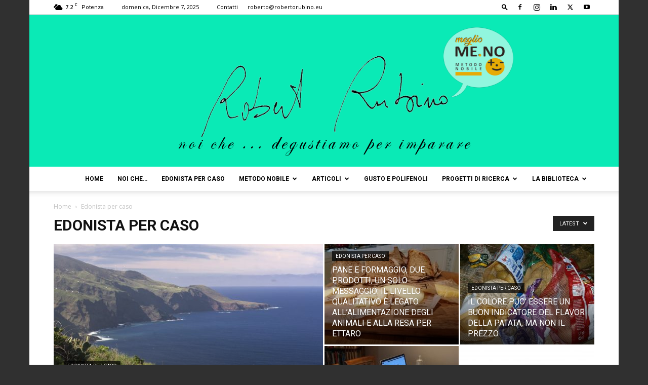

--- FILE ---
content_type: text/html; charset=UTF-8
request_url: https://www.robertorubino.eu/category/edonista-per-caso/
body_size: 19848
content:
<!doctype html >
<!--[if IE 8]>    <html class="ie8" lang="en"> <![endif]-->
<!--[if IE 9]>    <html class="ie9" lang="en"> <![endif]-->
<!--[if gt IE 8]><!--> <html lang="it-IT"> <!--<![endif]-->
<head>
    <title>Edonista per caso Archives | Roberto Rubino</title>
    <meta charset="UTF-8" />
    <meta name="viewport" content="width=device-width, initial-scale=1.0">
    <link rel="pingback" href="https://www.robertorubino.eu/xmlrpc.php" />
    <link rel="dns-prefetch" href="//cdn.hu-manity.co" />
		<!-- Cookie Compliance -->
		<script type="text/javascript">var huOptions = {"appID":"wwwrobertorubinoeu-dedef45","currentLanguage":"it","blocking":true,"globalCookie":false,"isAdmin":false,"privacyConsent":true,"forms":[],"debugMode":true,"customProviders":[],"customPatterns":[]};</script>
		<script type="text/javascript" src="https://cdn.hu-manity.co/hu-banner.min.js"></script><meta name='robots' content='index, follow, max-image-preview:large, max-snippet:-1, max-video-preview:-1' />
	<style>img:is([sizes="auto" i], [sizes^="auto," i]) { contain-intrinsic-size: 3000px 1500px }</style>
	<meta name="dlm-version" content="5.1.4"><link rel="icon" type="image/png" href="http://www.robertorubino.eu/wp-content/uploads/2020/01/Logo-firma.degustiamo-rev-1-.png">
	<!-- This site is optimized with the Yoast SEO plugin v26.1.1 - https://yoast.com/wordpress/plugins/seo/ -->
	<link rel="canonical" href="https://www.robertorubino.eu/category/edonista-per-caso/" />
	<link rel="next" href="https://www.robertorubino.eu/category/edonista-per-caso/page/2/" />
	<meta property="og:locale" content="it_IT" />
	<meta property="og:type" content="article" />
	<meta property="og:title" content="Edonista per caso Archives | Roberto Rubino" />
	<meta property="og:url" content="https://www.robertorubino.eu/category/edonista-per-caso/" />
	<meta property="og:site_name" content="Roberto Rubino" />
	<meta name="twitter:card" content="summary_large_image" />
	<meta name="twitter:site" content="@RobertoRubinoeu" />
	<script type="application/ld+json" class="yoast-schema-graph">{"@context":"https://schema.org","@graph":[{"@type":"CollectionPage","@id":"https://www.robertorubino.eu/category/edonista-per-caso/","url":"https://www.robertorubino.eu/category/edonista-per-caso/","name":"Edonista per caso Archives | Roberto Rubino","isPartOf":{"@id":"https://www.robertorubino.eu/#website"},"primaryImageOfPage":{"@id":"https://www.robertorubino.eu/category/edonista-per-caso/#primaryimage"},"image":{"@id":"https://www.robertorubino.eu/category/edonista-per-caso/#primaryimage"},"thumbnailUrl":"https://www.robertorubino.eu/wp-content/uploads/2021/03/degustazione.jpeg","breadcrumb":{"@id":"https://www.robertorubino.eu/category/edonista-per-caso/#breadcrumb"},"inLanguage":"it-IT"},{"@type":"ImageObject","inLanguage":"it-IT","@id":"https://www.robertorubino.eu/category/edonista-per-caso/#primaryimage","url":"https://www.robertorubino.eu/wp-content/uploads/2021/03/degustazione.jpeg","contentUrl":"https://www.robertorubino.eu/wp-content/uploads/2021/03/degustazione.jpeg","width":2016,"height":1512},{"@type":"BreadcrumbList","@id":"https://www.robertorubino.eu/category/edonista-per-caso/#breadcrumb","itemListElement":[{"@type":"ListItem","position":1,"name":"Home","item":"https://www.robertorubino.eu/"},{"@type":"ListItem","position":2,"name":"Edonista per caso"}]},{"@type":"WebSite","@id":"https://www.robertorubino.eu/#website","url":"https://www.robertorubino.eu/","name":"Roberto Rubino","description":"Cultura dell&#039;alimentazione, mangiare sano, antichi sapori, sostenibilità dei metodi di produzione agroalimentare, eccellenze nel food","publisher":{"@id":"https://www.robertorubino.eu/#organization"},"potentialAction":[{"@type":"SearchAction","target":{"@type":"EntryPoint","urlTemplate":"https://www.robertorubino.eu/?s={search_term_string}"},"query-input":{"@type":"PropertyValueSpecification","valueRequired":true,"valueName":"search_term_string"}}],"inLanguage":"it-IT"},{"@type":"Organization","@id":"https://www.robertorubino.eu/#organization","name":"Roberto Rubino","url":"https://www.robertorubino.eu/","logo":{"@type":"ImageObject","inLanguage":"it-IT","@id":"https://www.robertorubino.eu/#/schema/logo/image/","url":"https://www.robertorubino.eu/wp-content/uploads/2020/01/Logo-firma.degustiamo-rev-1-.png","contentUrl":"https://www.robertorubino.eu/wp-content/uploads/2020/01/Logo-firma.degustiamo-rev-1-.png","width":1366,"height":503,"caption":"Roberto Rubino"},"image":{"@id":"https://www.robertorubino.eu/#/schema/logo/image/"},"sameAs":["https://www.facebook.com/robertorubino.eu/","https://x.com/RobertoRubinoeu"]}]}</script>
	<!-- / Yoast SEO plugin. -->


<link rel='dns-prefetch' href='//www.googletagmanager.com' />
<link rel='dns-prefetch' href='//fonts.googleapis.com' />
<link rel="alternate" type="application/rss+xml" title="Roberto Rubino &raquo; Feed" href="https://www.robertorubino.eu/feed/" />
<link rel="alternate" type="application/rss+xml" title="Roberto Rubino &raquo; Feed dei commenti" href="https://www.robertorubino.eu/comments/feed/" />
<link rel="alternate" type="application/rss+xml" title="Roberto Rubino &raquo; Edonista per caso Feed della categoria" href="https://www.robertorubino.eu/category/edonista-per-caso/feed/" />
<script type="text/javascript">
/* <![CDATA[ */
window._wpemojiSettings = {"baseUrl":"https:\/\/s.w.org\/images\/core\/emoji\/16.0.1\/72x72\/","ext":".png","svgUrl":"https:\/\/s.w.org\/images\/core\/emoji\/16.0.1\/svg\/","svgExt":".svg","source":{"concatemoji":"https:\/\/www.robertorubino.eu\/wp-includes\/js\/wp-emoji-release.min.js?ver=6.8.3"}};
/*! This file is auto-generated */
!function(s,n){var o,i,e;function c(e){try{var t={supportTests:e,timestamp:(new Date).valueOf()};sessionStorage.setItem(o,JSON.stringify(t))}catch(e){}}function p(e,t,n){e.clearRect(0,0,e.canvas.width,e.canvas.height),e.fillText(t,0,0);var t=new Uint32Array(e.getImageData(0,0,e.canvas.width,e.canvas.height).data),a=(e.clearRect(0,0,e.canvas.width,e.canvas.height),e.fillText(n,0,0),new Uint32Array(e.getImageData(0,0,e.canvas.width,e.canvas.height).data));return t.every(function(e,t){return e===a[t]})}function u(e,t){e.clearRect(0,0,e.canvas.width,e.canvas.height),e.fillText(t,0,0);for(var n=e.getImageData(16,16,1,1),a=0;a<n.data.length;a++)if(0!==n.data[a])return!1;return!0}function f(e,t,n,a){switch(t){case"flag":return n(e,"\ud83c\udff3\ufe0f\u200d\u26a7\ufe0f","\ud83c\udff3\ufe0f\u200b\u26a7\ufe0f")?!1:!n(e,"\ud83c\udde8\ud83c\uddf6","\ud83c\udde8\u200b\ud83c\uddf6")&&!n(e,"\ud83c\udff4\udb40\udc67\udb40\udc62\udb40\udc65\udb40\udc6e\udb40\udc67\udb40\udc7f","\ud83c\udff4\u200b\udb40\udc67\u200b\udb40\udc62\u200b\udb40\udc65\u200b\udb40\udc6e\u200b\udb40\udc67\u200b\udb40\udc7f");case"emoji":return!a(e,"\ud83e\udedf")}return!1}function g(e,t,n,a){var r="undefined"!=typeof WorkerGlobalScope&&self instanceof WorkerGlobalScope?new OffscreenCanvas(300,150):s.createElement("canvas"),o=r.getContext("2d",{willReadFrequently:!0}),i=(o.textBaseline="top",o.font="600 32px Arial",{});return e.forEach(function(e){i[e]=t(o,e,n,a)}),i}function t(e){var t=s.createElement("script");t.src=e,t.defer=!0,s.head.appendChild(t)}"undefined"!=typeof Promise&&(o="wpEmojiSettingsSupports",i=["flag","emoji"],n.supports={everything:!0,everythingExceptFlag:!0},e=new Promise(function(e){s.addEventListener("DOMContentLoaded",e,{once:!0})}),new Promise(function(t){var n=function(){try{var e=JSON.parse(sessionStorage.getItem(o));if("object"==typeof e&&"number"==typeof e.timestamp&&(new Date).valueOf()<e.timestamp+604800&&"object"==typeof e.supportTests)return e.supportTests}catch(e){}return null}();if(!n){if("undefined"!=typeof Worker&&"undefined"!=typeof OffscreenCanvas&&"undefined"!=typeof URL&&URL.createObjectURL&&"undefined"!=typeof Blob)try{var e="postMessage("+g.toString()+"("+[JSON.stringify(i),f.toString(),p.toString(),u.toString()].join(",")+"));",a=new Blob([e],{type:"text/javascript"}),r=new Worker(URL.createObjectURL(a),{name:"wpTestEmojiSupports"});return void(r.onmessage=function(e){c(n=e.data),r.terminate(),t(n)})}catch(e){}c(n=g(i,f,p,u))}t(n)}).then(function(e){for(var t in e)n.supports[t]=e[t],n.supports.everything=n.supports.everything&&n.supports[t],"flag"!==t&&(n.supports.everythingExceptFlag=n.supports.everythingExceptFlag&&n.supports[t]);n.supports.everythingExceptFlag=n.supports.everythingExceptFlag&&!n.supports.flag,n.DOMReady=!1,n.readyCallback=function(){n.DOMReady=!0}}).then(function(){return e}).then(function(){var e;n.supports.everything||(n.readyCallback(),(e=n.source||{}).concatemoji?t(e.concatemoji):e.wpemoji&&e.twemoji&&(t(e.twemoji),t(e.wpemoji)))}))}((window,document),window._wpemojiSettings);
/* ]]> */
</script>
<style id='wp-emoji-styles-inline-css' type='text/css'>

	img.wp-smiley, img.emoji {
		display: inline !important;
		border: none !important;
		box-shadow: none !important;
		height: 1em !important;
		width: 1em !important;
		margin: 0 0.07em !important;
		vertical-align: -0.1em !important;
		background: none !important;
		padding: 0 !important;
	}
</style>
<style id='classic-theme-styles-inline-css' type='text/css'>
/*! This file is auto-generated */
.wp-block-button__link{color:#fff;background-color:#32373c;border-radius:9999px;box-shadow:none;text-decoration:none;padding:calc(.667em + 2px) calc(1.333em + 2px);font-size:1.125em}.wp-block-file__button{background:#32373c;color:#fff;text-decoration:none}
</style>
<style id='pdfemb-pdf-embedder-viewer-style-inline-css' type='text/css'>
.wp-block-pdfemb-pdf-embedder-viewer{max-width:none}

</style>
<style id='global-styles-inline-css' type='text/css'>
:root{--wp--preset--aspect-ratio--square: 1;--wp--preset--aspect-ratio--4-3: 4/3;--wp--preset--aspect-ratio--3-4: 3/4;--wp--preset--aspect-ratio--3-2: 3/2;--wp--preset--aspect-ratio--2-3: 2/3;--wp--preset--aspect-ratio--16-9: 16/9;--wp--preset--aspect-ratio--9-16: 9/16;--wp--preset--color--black: #000000;--wp--preset--color--cyan-bluish-gray: #abb8c3;--wp--preset--color--white: #ffffff;--wp--preset--color--pale-pink: #f78da7;--wp--preset--color--vivid-red: #cf2e2e;--wp--preset--color--luminous-vivid-orange: #ff6900;--wp--preset--color--luminous-vivid-amber: #fcb900;--wp--preset--color--light-green-cyan: #7bdcb5;--wp--preset--color--vivid-green-cyan: #00d084;--wp--preset--color--pale-cyan-blue: #8ed1fc;--wp--preset--color--vivid-cyan-blue: #0693e3;--wp--preset--color--vivid-purple: #9b51e0;--wp--preset--gradient--vivid-cyan-blue-to-vivid-purple: linear-gradient(135deg,rgba(6,147,227,1) 0%,rgb(155,81,224) 100%);--wp--preset--gradient--light-green-cyan-to-vivid-green-cyan: linear-gradient(135deg,rgb(122,220,180) 0%,rgb(0,208,130) 100%);--wp--preset--gradient--luminous-vivid-amber-to-luminous-vivid-orange: linear-gradient(135deg,rgba(252,185,0,1) 0%,rgba(255,105,0,1) 100%);--wp--preset--gradient--luminous-vivid-orange-to-vivid-red: linear-gradient(135deg,rgba(255,105,0,1) 0%,rgb(207,46,46) 100%);--wp--preset--gradient--very-light-gray-to-cyan-bluish-gray: linear-gradient(135deg,rgb(238,238,238) 0%,rgb(169,184,195) 100%);--wp--preset--gradient--cool-to-warm-spectrum: linear-gradient(135deg,rgb(74,234,220) 0%,rgb(151,120,209) 20%,rgb(207,42,186) 40%,rgb(238,44,130) 60%,rgb(251,105,98) 80%,rgb(254,248,76) 100%);--wp--preset--gradient--blush-light-purple: linear-gradient(135deg,rgb(255,206,236) 0%,rgb(152,150,240) 100%);--wp--preset--gradient--blush-bordeaux: linear-gradient(135deg,rgb(254,205,165) 0%,rgb(254,45,45) 50%,rgb(107,0,62) 100%);--wp--preset--gradient--luminous-dusk: linear-gradient(135deg,rgb(255,203,112) 0%,rgb(199,81,192) 50%,rgb(65,88,208) 100%);--wp--preset--gradient--pale-ocean: linear-gradient(135deg,rgb(255,245,203) 0%,rgb(182,227,212) 50%,rgb(51,167,181) 100%);--wp--preset--gradient--electric-grass: linear-gradient(135deg,rgb(202,248,128) 0%,rgb(113,206,126) 100%);--wp--preset--gradient--midnight: linear-gradient(135deg,rgb(2,3,129) 0%,rgb(40,116,252) 100%);--wp--preset--font-size--small: 11px;--wp--preset--font-size--medium: 20px;--wp--preset--font-size--large: 32px;--wp--preset--font-size--x-large: 42px;--wp--preset--font-size--regular: 15px;--wp--preset--font-size--larger: 50px;--wp--preset--spacing--20: 0.44rem;--wp--preset--spacing--30: 0.67rem;--wp--preset--spacing--40: 1rem;--wp--preset--spacing--50: 1.5rem;--wp--preset--spacing--60: 2.25rem;--wp--preset--spacing--70: 3.38rem;--wp--preset--spacing--80: 5.06rem;--wp--preset--shadow--natural: 6px 6px 9px rgba(0, 0, 0, 0.2);--wp--preset--shadow--deep: 12px 12px 50px rgba(0, 0, 0, 0.4);--wp--preset--shadow--sharp: 6px 6px 0px rgba(0, 0, 0, 0.2);--wp--preset--shadow--outlined: 6px 6px 0px -3px rgba(255, 255, 255, 1), 6px 6px rgba(0, 0, 0, 1);--wp--preset--shadow--crisp: 6px 6px 0px rgba(0, 0, 0, 1);}:where(.is-layout-flex){gap: 0.5em;}:where(.is-layout-grid){gap: 0.5em;}body .is-layout-flex{display: flex;}.is-layout-flex{flex-wrap: wrap;align-items: center;}.is-layout-flex > :is(*, div){margin: 0;}body .is-layout-grid{display: grid;}.is-layout-grid > :is(*, div){margin: 0;}:where(.wp-block-columns.is-layout-flex){gap: 2em;}:where(.wp-block-columns.is-layout-grid){gap: 2em;}:where(.wp-block-post-template.is-layout-flex){gap: 1.25em;}:where(.wp-block-post-template.is-layout-grid){gap: 1.25em;}.has-black-color{color: var(--wp--preset--color--black) !important;}.has-cyan-bluish-gray-color{color: var(--wp--preset--color--cyan-bluish-gray) !important;}.has-white-color{color: var(--wp--preset--color--white) !important;}.has-pale-pink-color{color: var(--wp--preset--color--pale-pink) !important;}.has-vivid-red-color{color: var(--wp--preset--color--vivid-red) !important;}.has-luminous-vivid-orange-color{color: var(--wp--preset--color--luminous-vivid-orange) !important;}.has-luminous-vivid-amber-color{color: var(--wp--preset--color--luminous-vivid-amber) !important;}.has-light-green-cyan-color{color: var(--wp--preset--color--light-green-cyan) !important;}.has-vivid-green-cyan-color{color: var(--wp--preset--color--vivid-green-cyan) !important;}.has-pale-cyan-blue-color{color: var(--wp--preset--color--pale-cyan-blue) !important;}.has-vivid-cyan-blue-color{color: var(--wp--preset--color--vivid-cyan-blue) !important;}.has-vivid-purple-color{color: var(--wp--preset--color--vivid-purple) !important;}.has-black-background-color{background-color: var(--wp--preset--color--black) !important;}.has-cyan-bluish-gray-background-color{background-color: var(--wp--preset--color--cyan-bluish-gray) !important;}.has-white-background-color{background-color: var(--wp--preset--color--white) !important;}.has-pale-pink-background-color{background-color: var(--wp--preset--color--pale-pink) !important;}.has-vivid-red-background-color{background-color: var(--wp--preset--color--vivid-red) !important;}.has-luminous-vivid-orange-background-color{background-color: var(--wp--preset--color--luminous-vivid-orange) !important;}.has-luminous-vivid-amber-background-color{background-color: var(--wp--preset--color--luminous-vivid-amber) !important;}.has-light-green-cyan-background-color{background-color: var(--wp--preset--color--light-green-cyan) !important;}.has-vivid-green-cyan-background-color{background-color: var(--wp--preset--color--vivid-green-cyan) !important;}.has-pale-cyan-blue-background-color{background-color: var(--wp--preset--color--pale-cyan-blue) !important;}.has-vivid-cyan-blue-background-color{background-color: var(--wp--preset--color--vivid-cyan-blue) !important;}.has-vivid-purple-background-color{background-color: var(--wp--preset--color--vivid-purple) !important;}.has-black-border-color{border-color: var(--wp--preset--color--black) !important;}.has-cyan-bluish-gray-border-color{border-color: var(--wp--preset--color--cyan-bluish-gray) !important;}.has-white-border-color{border-color: var(--wp--preset--color--white) !important;}.has-pale-pink-border-color{border-color: var(--wp--preset--color--pale-pink) !important;}.has-vivid-red-border-color{border-color: var(--wp--preset--color--vivid-red) !important;}.has-luminous-vivid-orange-border-color{border-color: var(--wp--preset--color--luminous-vivid-orange) !important;}.has-luminous-vivid-amber-border-color{border-color: var(--wp--preset--color--luminous-vivid-amber) !important;}.has-light-green-cyan-border-color{border-color: var(--wp--preset--color--light-green-cyan) !important;}.has-vivid-green-cyan-border-color{border-color: var(--wp--preset--color--vivid-green-cyan) !important;}.has-pale-cyan-blue-border-color{border-color: var(--wp--preset--color--pale-cyan-blue) !important;}.has-vivid-cyan-blue-border-color{border-color: var(--wp--preset--color--vivid-cyan-blue) !important;}.has-vivid-purple-border-color{border-color: var(--wp--preset--color--vivid-purple) !important;}.has-vivid-cyan-blue-to-vivid-purple-gradient-background{background: var(--wp--preset--gradient--vivid-cyan-blue-to-vivid-purple) !important;}.has-light-green-cyan-to-vivid-green-cyan-gradient-background{background: var(--wp--preset--gradient--light-green-cyan-to-vivid-green-cyan) !important;}.has-luminous-vivid-amber-to-luminous-vivid-orange-gradient-background{background: var(--wp--preset--gradient--luminous-vivid-amber-to-luminous-vivid-orange) !important;}.has-luminous-vivid-orange-to-vivid-red-gradient-background{background: var(--wp--preset--gradient--luminous-vivid-orange-to-vivid-red) !important;}.has-very-light-gray-to-cyan-bluish-gray-gradient-background{background: var(--wp--preset--gradient--very-light-gray-to-cyan-bluish-gray) !important;}.has-cool-to-warm-spectrum-gradient-background{background: var(--wp--preset--gradient--cool-to-warm-spectrum) !important;}.has-blush-light-purple-gradient-background{background: var(--wp--preset--gradient--blush-light-purple) !important;}.has-blush-bordeaux-gradient-background{background: var(--wp--preset--gradient--blush-bordeaux) !important;}.has-luminous-dusk-gradient-background{background: var(--wp--preset--gradient--luminous-dusk) !important;}.has-pale-ocean-gradient-background{background: var(--wp--preset--gradient--pale-ocean) !important;}.has-electric-grass-gradient-background{background: var(--wp--preset--gradient--electric-grass) !important;}.has-midnight-gradient-background{background: var(--wp--preset--gradient--midnight) !important;}.has-small-font-size{font-size: var(--wp--preset--font-size--small) !important;}.has-medium-font-size{font-size: var(--wp--preset--font-size--medium) !important;}.has-large-font-size{font-size: var(--wp--preset--font-size--large) !important;}.has-x-large-font-size{font-size: var(--wp--preset--font-size--x-large) !important;}
:where(.wp-block-post-template.is-layout-flex){gap: 1.25em;}:where(.wp-block-post-template.is-layout-grid){gap: 1.25em;}
:where(.wp-block-columns.is-layout-flex){gap: 2em;}:where(.wp-block-columns.is-layout-grid){gap: 2em;}
:root :where(.wp-block-pullquote){font-size: 1.5em;line-height: 1.6;}
</style>
<link rel='stylesheet' id='contact-form-7-css' href='https://www.robertorubino.eu/wp-content/plugins/contact-form-7/includes/css/styles.css?ver=6.1.2' type='text/css' media='all' />
<link rel='stylesheet' id='mc4wp-form-themes-css' href='https://www.robertorubino.eu/wp-content/plugins/mailchimp-for-wp/assets/css/form-themes.css?ver=4.10.7' type='text/css' media='all' />
<link rel='stylesheet' id='td-plugin-multi-purpose-css' href='https://www.robertorubino.eu/wp-content/plugins/td-composer/td-multi-purpose/style.css?ver=e462493fbefecc1c77b3f5de91c3f3ed' type='text/css' media='all' />
<link rel='stylesheet' id='google-fonts-style-css' href='https://fonts.googleapis.com/css?family=Roboto%3A400%2C600%2C700%7COpen+Sans%3A400%2C600%2C700&#038;display=swap&#038;ver=12.7.2' type='text/css' media='all' />
<link rel='stylesheet' id='taxopress-frontend-css-css' href='https://www.robertorubino.eu/wp-content/plugins/simple-tags/assets/frontend/css/frontend.css?ver=3.38.0' type='text/css' media='all' />
<link rel='stylesheet' id='td-theme-css' href='https://www.robertorubino.eu/wp-content/themes/Newspaper/style.css?ver=12.7.2' type='text/css' media='all' />
<style id='td-theme-inline-css' type='text/css'>@media (max-width:767px){.td-header-desktop-wrap{display:none}}@media (min-width:767px){.td-header-mobile-wrap{display:none}}</style>
<link rel='stylesheet' id='js_composer_front-css' href='https://www.robertorubino.eu/wp-content/plugins/js_composer/assets/css/js_composer.min.css?ver=8.2' type='text/css' media='all' />
<link rel='stylesheet' id='td-legacy-framework-front-style-css' href='https://www.robertorubino.eu/wp-content/plugins/td-composer/legacy/Newspaper/assets/css/td_legacy_main.css?ver=e462493fbefecc1c77b3f5de91c3f3ed' type='text/css' media='all' />
<link rel='stylesheet' id='td-standard-pack-framework-front-style-css' href='https://www.robertorubino.eu/wp-content/plugins/td-standard-pack/Newspaper/assets/css/td_standard_pack_main.css?ver=c12e6da63ed2f212e87e44e5e9b9a302' type='text/css' media='all' />
<link rel='stylesheet' id='tdb_style_cloud_templates_front-css' href='https://www.robertorubino.eu/wp-content/plugins/td-cloud-library/assets/css/tdb_main.css?ver=94753ae56b0030d8cbea6a556906ceb0' type='text/css' media='all' />
<script type="text/javascript" src="https://www.robertorubino.eu/wp-includes/js/jquery/jquery.min.js?ver=3.7.1" id="jquery-core-js"></script>
<script type="text/javascript" src="https://www.robertorubino.eu/wp-includes/js/jquery/jquery-migrate.min.js?ver=3.4.1" id="jquery-migrate-js"></script>
<script type="text/javascript" src="https://www.robertorubino.eu/wp-content/plugins/simple-tags/assets/frontend/js/frontend.js?ver=3.38.0" id="taxopress-frontend-js-js"></script>

<!-- Snippet del tag Google (gtag.js) aggiunto da Site Kit -->
<!-- Snippet Google Analytics aggiunto da Site Kit -->
<script type="text/javascript" src="https://www.googletagmanager.com/gtag/js?id=G-3PLY2QYW6J" id="google_gtagjs-js" async></script>
<script type="text/javascript" id="google_gtagjs-js-after">
/* <![CDATA[ */
window.dataLayer = window.dataLayer || [];function gtag(){dataLayer.push(arguments);}
gtag("set","linker",{"domains":["www.robertorubino.eu"]});
gtag("js", new Date());
gtag("set", "developer_id.dZTNiMT", true);
gtag("config", "G-3PLY2QYW6J");
/* ]]> */
</script>
<script></script><link rel="https://api.w.org/" href="https://www.robertorubino.eu/wp-json/" /><link rel="alternate" title="JSON" type="application/json" href="https://www.robertorubino.eu/wp-json/wp/v2/categories/1331" /><link rel="EditURI" type="application/rsd+xml" title="RSD" href="https://www.robertorubino.eu/xmlrpc.php?rsd" />
<meta name="generator" content="WordPress 6.8.3" />
<meta name="generator" content="Site Kit by Google 1.163.0" /><!-- Analytics by WP Statistics - https://wp-statistics.com -->
    <script>
        window.tdb_global_vars = {"wpRestUrl":"https:\/\/www.robertorubino.eu\/wp-json\/","permalinkStructure":"\/%postname%\/"};
        window.tdb_p_autoload_vars = {"isAjax":false,"isAdminBarShowing":false};
    </script>
    
    <style id="tdb-global-colors">:root{--accent-color:#fff}</style>

    
	<meta name="generator" content="Powered by WPBakery Page Builder - drag and drop page builder for WordPress."/>

<!-- JS generated by theme -->

<script type="text/javascript" id="td-generated-header-js">
    
    

	    var tdBlocksArray = []; //here we store all the items for the current page

	    // td_block class - each ajax block uses a object of this class for requests
	    function tdBlock() {
		    this.id = '';
		    this.block_type = 1; //block type id (1-234 etc)
		    this.atts = '';
		    this.td_column_number = '';
		    this.td_current_page = 1; //
		    this.post_count = 0; //from wp
		    this.found_posts = 0; //from wp
		    this.max_num_pages = 0; //from wp
		    this.td_filter_value = ''; //current live filter value
		    this.is_ajax_running = false;
		    this.td_user_action = ''; // load more or infinite loader (used by the animation)
		    this.header_color = '';
		    this.ajax_pagination_infinite_stop = ''; //show load more at page x
	    }

        // td_js_generator - mini detector
        ( function () {
            var htmlTag = document.getElementsByTagName("html")[0];

	        if ( navigator.userAgent.indexOf("MSIE 10.0") > -1 ) {
                htmlTag.className += ' ie10';
            }

            if ( !!navigator.userAgent.match(/Trident.*rv\:11\./) ) {
                htmlTag.className += ' ie11';
            }

	        if ( navigator.userAgent.indexOf("Edge") > -1 ) {
                htmlTag.className += ' ieEdge';
            }

            if ( /(iPad|iPhone|iPod)/g.test(navigator.userAgent) ) {
                htmlTag.className += ' td-md-is-ios';
            }

            var user_agent = navigator.userAgent.toLowerCase();
            if ( user_agent.indexOf("android") > -1 ) {
                htmlTag.className += ' td-md-is-android';
            }

            if ( -1 !== navigator.userAgent.indexOf('Mac OS X')  ) {
                htmlTag.className += ' td-md-is-os-x';
            }

            if ( /chrom(e|ium)/.test(navigator.userAgent.toLowerCase()) ) {
               htmlTag.className += ' td-md-is-chrome';
            }

            if ( -1 !== navigator.userAgent.indexOf('Firefox') ) {
                htmlTag.className += ' td-md-is-firefox';
            }

            if ( -1 !== navigator.userAgent.indexOf('Safari') && -1 === navigator.userAgent.indexOf('Chrome') ) {
                htmlTag.className += ' td-md-is-safari';
            }

            if( -1 !== navigator.userAgent.indexOf('IEMobile') ){
                htmlTag.className += ' td-md-is-iemobile';
            }

        })();

        var tdLocalCache = {};

        ( function () {
            "use strict";

            tdLocalCache = {
                data: {},
                remove: function (resource_id) {
                    delete tdLocalCache.data[resource_id];
                },
                exist: function (resource_id) {
                    return tdLocalCache.data.hasOwnProperty(resource_id) && tdLocalCache.data[resource_id] !== null;
                },
                get: function (resource_id) {
                    return tdLocalCache.data[resource_id];
                },
                set: function (resource_id, cachedData) {
                    tdLocalCache.remove(resource_id);
                    tdLocalCache.data[resource_id] = cachedData;
                }
            };
        })();

    
    
var td_viewport_interval_list=[{"limitBottom":767,"sidebarWidth":228},{"limitBottom":1018,"sidebarWidth":300},{"limitBottom":1140,"sidebarWidth":324}];
var tdc_is_installed="yes";
var tdc_domain_active=false;
var td_ajax_url="https:\/\/www.robertorubino.eu\/wp-admin\/admin-ajax.php?td_theme_name=Newspaper&v=12.7.2";
var td_get_template_directory_uri="https:\/\/www.robertorubino.eu\/wp-content\/plugins\/td-composer\/legacy\/common";
var tds_snap_menu="";
var tds_logo_on_sticky="";
var tds_header_style="10";
var td_please_wait="Please wait...";
var td_email_user_pass_incorrect="User or password incorrect!";
var td_email_user_incorrect="Email or username incorrect!";
var td_email_incorrect="Email incorrect!";
var td_user_incorrect="Username incorrect!";
var td_email_user_empty="Email or username empty!";
var td_pass_empty="Pass empty!";
var td_pass_pattern_incorrect="Invalid Pass Pattern!";
var td_retype_pass_incorrect="Retyped Pass incorrect!";
var tds_more_articles_on_post_enable="";
var tds_more_articles_on_post_time_to_wait="";
var tds_more_articles_on_post_pages_distance_from_top=0;
var tds_captcha="";
var tds_theme_color_site_wide="#4db2ec";
var tds_smart_sidebar="";
var tdThemeName="Newspaper";
var tdThemeNameWl="Newspaper";
var td_magnific_popup_translation_tPrev="Previous (Left arrow key)";
var td_magnific_popup_translation_tNext="Next (Right arrow key)";
var td_magnific_popup_translation_tCounter="%curr% of %total%";
var td_magnific_popup_translation_ajax_tError="The content from %url% could not be loaded.";
var td_magnific_popup_translation_image_tError="The image #%curr% could not be loaded.";
var tdBlockNonce="9594002b1d";
var tdMobileMenu="enabled";
var tdMobileSearch="enabled";
var tdDateNamesI18n={"month_names":["Gennaio","Febbraio","Marzo","Aprile","Maggio","Giugno","Luglio","Agosto","Settembre","Ottobre","Novembre","Dicembre"],"month_names_short":["Gen","Feb","Mar","Apr","Mag","Giu","Lug","Ago","Set","Ott","Nov","Dic"],"day_names":["domenica","luned\u00ec","marted\u00ec","mercoled\u00ec","gioved\u00ec","venerd\u00ec","sabato"],"day_names_short":["Dom","Lun","Mar","Mer","Gio","Ven","Sab"]};
var tdb_modal_confirm="Save";
var tdb_modal_cancel="Cancel";
var tdb_modal_confirm_alt="Yes";
var tdb_modal_cancel_alt="No";
var td_deploy_mode="deploy";
var td_ad_background_click_link="";
var td_ad_background_click_target="";
</script>


<!-- Header style compiled by theme -->

<style>ul.sf-menu>.menu-item>a{font-family:Roboto;font-size:12px}ul.sf-menu>.td-menu-item>a,.td-theme-wrap .td-header-menu-social{font-family:Roboto;font-size:12px}.td-banner-wrap-full,.td-header-style-11 .td-logo-wrap-full{background-color:#0aeab6}.td-header-style-11 .td-logo-wrap-full{border-bottom:0}@media (min-width:1019px){.td-header-style-2 .td-header-sp-recs,.td-header-style-5 .td-a-rec-id-header>div,.td-header-style-5 .td-g-rec-id-header>.adsbygoogle,.td-header-style-6 .td-a-rec-id-header>div,.td-header-style-6 .td-g-rec-id-header>.adsbygoogle,.td-header-style-7 .td-a-rec-id-header>div,.td-header-style-7 .td-g-rec-id-header>.adsbygoogle,.td-header-style-8 .td-a-rec-id-header>div,.td-header-style-8 .td-g-rec-id-header>.adsbygoogle,.td-header-style-12 .td-a-rec-id-header>div,.td-header-style-12 .td-g-rec-id-header>.adsbygoogle{margin-bottom:24px!important}}@media (min-width:768px) and (max-width:1018px){.td-header-style-2 .td-header-sp-recs,.td-header-style-5 .td-a-rec-id-header>div,.td-header-style-5 .td-g-rec-id-header>.adsbygoogle,.td-header-style-6 .td-a-rec-id-header>div,.td-header-style-6 .td-g-rec-id-header>.adsbygoogle,.td-header-style-7 .td-a-rec-id-header>div,.td-header-style-7 .td-g-rec-id-header>.adsbygoogle,.td-header-style-8 .td-a-rec-id-header>div,.td-header-style-8 .td-g-rec-id-header>.adsbygoogle,.td-header-style-12 .td-a-rec-id-header>div,.td-header-style-12 .td-g-rec-id-header>.adsbygoogle{margin-bottom:14px!important}}.td-header-bg:before{background-size:100% auto}body{background-color:rgba(0,0,0,0.81)}ul.sf-menu>.menu-item>a{font-family:Roboto;font-size:12px}ul.sf-menu>.td-menu-item>a,.td-theme-wrap .td-header-menu-social{font-family:Roboto;font-size:12px}.td-banner-wrap-full,.td-header-style-11 .td-logo-wrap-full{background-color:#0aeab6}.td-header-style-11 .td-logo-wrap-full{border-bottom:0}@media (min-width:1019px){.td-header-style-2 .td-header-sp-recs,.td-header-style-5 .td-a-rec-id-header>div,.td-header-style-5 .td-g-rec-id-header>.adsbygoogle,.td-header-style-6 .td-a-rec-id-header>div,.td-header-style-6 .td-g-rec-id-header>.adsbygoogle,.td-header-style-7 .td-a-rec-id-header>div,.td-header-style-7 .td-g-rec-id-header>.adsbygoogle,.td-header-style-8 .td-a-rec-id-header>div,.td-header-style-8 .td-g-rec-id-header>.adsbygoogle,.td-header-style-12 .td-a-rec-id-header>div,.td-header-style-12 .td-g-rec-id-header>.adsbygoogle{margin-bottom:24px!important}}@media (min-width:768px) and (max-width:1018px){.td-header-style-2 .td-header-sp-recs,.td-header-style-5 .td-a-rec-id-header>div,.td-header-style-5 .td-g-rec-id-header>.adsbygoogle,.td-header-style-6 .td-a-rec-id-header>div,.td-header-style-6 .td-g-rec-id-header>.adsbygoogle,.td-header-style-7 .td-a-rec-id-header>div,.td-header-style-7 .td-g-rec-id-header>.adsbygoogle,.td-header-style-8 .td-a-rec-id-header>div,.td-header-style-8 .td-g-rec-id-header>.adsbygoogle,.td-header-style-12 .td-a-rec-id-header>div,.td-header-style-12 .td-g-rec-id-header>.adsbygoogle{margin-bottom:14px!important}}.td-header-bg:before{background-size:100% auto}</style>

<!-- Global site tag (gtag.js) - Google Analytics -->
<script async src="https://www.googletagmanager.com/gtag/js?id=UA-73719634-2"></script>
<script>
  window.dataLayer = window.dataLayer || [];
  function gtag(){dataLayer.push(arguments);}
  gtag('js', new Date());
  gtag('config', 'UA-73719634-2');
</script>
<script id="mcjs">!function(c,h,i,m,p){m=c.createElement(h),p=c.getElementsByTagName(h)[0],m.async=1,m.src=i,p.parentNode.insertBefore(m,p)}(document,"script","https://chimpstatic.com/mcjs-connected/js/users/f44b428111a9178fe664d86bd/edf37e472413e666485ea3ade.js");</script>
<meta name="google-site-verification" content="BkDKtD1SJ-40yUhO_Fo4d7rIgE-JCePKFFyxuMP2pdE" />
<script data-ad-client="ca-pub-1793609022380617" async src="https://pagead2.googlesyndication.com/pagead/js/adsbygoogle.js"></script>
<script>
!-- TradeDoubler site verification 3158900 -->
</script>


<script type="application/ld+json">
    {
        "@context": "https://schema.org",
        "@type": "BreadcrumbList",
        "itemListElement": [
            {
                "@type": "ListItem",
                "position": 1,
                "item": {
                    "@type": "WebSite",
                    "@id": "https://www.robertorubino.eu/",
                    "name": "Home"
                }
            },
            {
                "@type": "ListItem",
                "position": 2,
                    "item": {
                    "@type": "WebPage",
                    "@id": "https://www.robertorubino.eu/category/edonista-per-caso/",
                    "name": "Edonista per caso"
                }
            }    
        ]
    }
</script>
<link rel="icon" href="https://www.robertorubino.eu/wp-content/uploads/2020/01/cropped-Logo-firma.degustiamo-rev-fb--32x32.png" sizes="32x32" />
<link rel="icon" href="https://www.robertorubino.eu/wp-content/uploads/2020/01/cropped-Logo-firma.degustiamo-rev-fb--192x192.png" sizes="192x192" />
<link rel="apple-touch-icon" href="https://www.robertorubino.eu/wp-content/uploads/2020/01/cropped-Logo-firma.degustiamo-rev-fb--180x180.png" />
<meta name="msapplication-TileImage" content="https://www.robertorubino.eu/wp-content/uploads/2020/01/cropped-Logo-firma.degustiamo-rev-fb--270x270.png" />

<!-- Button style compiled by theme -->

<style></style>

<noscript><style> .wpb_animate_when_almost_visible { opacity: 1; }</style></noscript>	<style id="tdw-css-placeholder"></style></head>

<body class="archive category category-edonista-per-caso category-1331 wp-theme-Newspaper cookies-not-set td-standard-pack global-block-template-1 td_category_template_1 td_category_top_posts_style_1 wpb-js-composer js-comp-ver-8.2 vc_responsive td-boxed-layout" itemscope="itemscope" itemtype="https://schema.org/WebPage">

<div class="td-scroll-up" data-style="style1"><i class="td-icon-menu-up"></i></div>
    <div class="td-menu-background" style="visibility:hidden"></div>
<div id="td-mobile-nav" style="visibility:hidden">
    <div class="td-mobile-container">
        <!-- mobile menu top section -->
        <div class="td-menu-socials-wrap">
            <!-- socials -->
            <div class="td-menu-socials">
                
        <span class="td-social-icon-wrap">
            <a target="_blank" href="https://www.facebook.com/robertorubinoblog/" title="Facebook">
                <i class="td-icon-font td-icon-facebook"></i>
                <span style="display: none">Facebook</span>
            </a>
        </span>
        <span class="td-social-icon-wrap">
            <a target="_blank" href="https://www.instagram.com/rubino2639/" title="Instagram">
                <i class="td-icon-font td-icon-instagram"></i>
                <span style="display: none">Instagram</span>
            </a>
        </span>
        <span class="td-social-icon-wrap">
            <a target="_blank" href="https://www.linkedin.com/in/davide-michele-di-stefano/" title="Linkedin">
                <i class="td-icon-font td-icon-linkedin"></i>
                <span style="display: none">Linkedin</span>
            </a>
        </span>
        <span class="td-social-icon-wrap">
            <a target="_blank" href="https://twitter.com/RobertoRubinoeu" title="Twitter">
                <i class="td-icon-font td-icon-twitter"></i>
                <span style="display: none">Twitter</span>
            </a>
        </span>
        <span class="td-social-icon-wrap">
            <a target="_blank" href="https://www.youtube.com/channel/UCUl1GL-6vbQLlo2Ak5IxNEQ?view_as=subscriber" title="Youtube">
                <i class="td-icon-font td-icon-youtube"></i>
                <span style="display: none">Youtube</span>
            </a>
        </span>            </div>
            <!-- close button -->
            <div class="td-mobile-close">
                <span><i class="td-icon-close-mobile"></i></span>
            </div>
        </div>

        <!-- login section -->
        
        <!-- menu section -->
        <div class="td-mobile-content">
            <div class="menu-roberto-rubino-container"><ul id="menu-roberto-rubino" class="td-mobile-main-menu"><li id="menu-item-53269" class="menu-item menu-item-type-post_type menu-item-object-page menu-item-home menu-item-first menu-item-53269"><a href="https://www.robertorubino.eu/">HOME</a></li>
<li id="menu-item-53273" class="menu-item menu-item-type-post_type menu-item-object-page menu-item-53273"><a href="https://www.robertorubino.eu/chi-siamo/">NOI CHE&#8230;</a></li>
<li id="menu-item-55092" class="menu-item menu-item-type-post_type menu-item-object-page menu-item-55092"><a href="https://www.robertorubino.eu/edonista-per-caso/">EDONISTA PER CASO</a></li>
<li id="menu-item-55756" class="menu-item menu-item-type-post_type menu-item-object-page menu-item-has-children menu-item-55756"><a href="https://www.robertorubino.eu/metodo-nobile/">METODO NOBILE<i class="td-icon-menu-right td-element-after"></i></a>
<ul class="sub-menu">
	<li id="menu-item-55257" class="menu-item menu-item-type-post_type menu-item-object-page menu-item-55257"><a href="https://www.robertorubino.eu/le-classi-di-qualita/">LE CLASSI DI QUALITA’</a></li>
</ul>
</li>
<li id="menu-item-53270" class="menu-item menu-item-type-post_type menu-item-object-page menu-item-has-children menu-item-53270"><a href="https://www.robertorubino.eu/news/">ARTICOLI<i class="td-icon-menu-right td-element-after"></i></a>
<ul class="sub-menu">
	<li id="menu-item-55288" class="menu-item menu-item-type-post_type menu-item-object-page menu-item-55288"><a href="https://www.robertorubino.eu/parlano-di-noi/">Parlano di noi</a></li>
	<li id="menu-item-56044" class="menu-item menu-item-type-post_type menu-item-object-page menu-item-56044"><a href="https://www.robertorubino.eu/arrivano-i-gialli/">ARRIVANO I GIALLI</a></li>
	<li id="menu-item-53815" class="menu-item menu-item-type-post_type menu-item-object-page menu-item-53815"><a href="https://www.robertorubino.eu/eventi/">EVENTI</a></li>
</ul>
</li>
<li id="menu-item-55338" class="menu-item menu-item-type-post_type menu-item-object-page menu-item-55338"><a href="https://www.robertorubino.eu/gusto-e-polifenoli/">GUSTO E POLIFENOLI</a></li>
<li id="menu-item-56413" class="menu-item menu-item-type-post_type menu-item-object-page menu-item-has-children menu-item-56413"><a href="https://www.robertorubino.eu/progetti-di-ricerca/">PROGETTI DI RICERCA<i class="td-icon-menu-right td-element-after"></i></a>
<ul class="sub-menu">
	<li id="menu-item-56426" class="menu-item menu-item-type-post_type menu-item-object-page menu-item-56426"><a href="https://www.robertorubino.eu/progetti-di-ricerca/trinacria-nobile/">TRINACRIA NOBILE</a></li>
	<li id="menu-item-56896" class="menu-item menu-item-type-post_type menu-item-object-page menu-item-56896"><a href="https://www.robertorubino.eu/i-nostri-progetti-di-ricerca-sono-al-nastro-di-partenza/">NOBILFRUTTA</a></li>
	<li id="menu-item-56918" class="menu-item menu-item-type-post_type menu-item-object-page menu-item-56918"><a href="https://www.robertorubino.eu/nobili-cereali/">NOBILI CEREALI</a></li>
	<li id="menu-item-56926" class="menu-item menu-item-type-post_type menu-item-object-page menu-item-56926"><a href="https://www.robertorubino.eu/nobilapio/">NOBILAPIO</a></li>
</ul>
</li>
<li id="menu-item-53274" class="menu-item menu-item-type-post_type menu-item-object-page menu-item-has-children menu-item-53274"><a href="https://www.robertorubino.eu/biblioteca/">LA BIBLIOTECA<i class="td-icon-menu-right td-element-after"></i></a>
<ul class="sub-menu">
	<li id="menu-item-55248" class="menu-item menu-item-type-post_type menu-item-object-page menu-item-55248"><a href="https://www.robertorubino.eu/tesi-di-laurea/">Tesi di laurea</a></li>
</ul>
</li>
</ul></div>        </div>
    </div>

    <!-- register/login section -->
    </div><div class="td-search-background" style="visibility:hidden"></div>
<div class="td-search-wrap-mob" style="visibility:hidden">
	<div class="td-drop-down-search">
		<form method="get" class="td-search-form" action="https://www.robertorubino.eu/">
			<!-- close button -->
			<div class="td-search-close">
				<span><i class="td-icon-close-mobile"></i></span>
			</div>
			<div role="search" class="td-search-input">
				<span>Search</span>
				<input id="td-header-search-mob" type="text" value="" name="s" autocomplete="off" />
			</div>
		</form>
		<div id="td-aj-search-mob" class="td-ajax-search-flex"></div>
	</div>
</div>

    <div id="td-outer-wrap" class="td-theme-wrap">
    
        
            <div class="tdc-header-wrap ">

            <!--
Header style 10
-->

<div class="td-header-wrap td-header-style-10 ">
    
            <div class="td-header-top-menu-full td-container-wrap ">
            <div class="td-container td-header-row td-header-top-menu">
                
    <div class="top-bar-style-1">
        
<div class="td-header-sp-top-menu">


	<!-- td weather source: cache -->		<div class="td-weather-top-widget" id="td_top_weather_uid">
			<i class="td-icons broken-clouds-n"></i>
			<div class="td-weather-now" data-block-uid="td_top_weather_uid">
				<span class="td-big-degrees">7.2</span>
				<span class="td-weather-unit">C</span>
			</div>
			<div class="td-weather-header">
				<div class="td-weather-city">Potenza</div>
			</div>
		</div>
		        <div class="td_data_time">
            <div >

                domenica, Dicembre 7, 2025
            </div>
        </div>
    <div class="menu-top-container"><ul id="menu-td-demo-top-menu" class="top-header-menu"><li id="menu-item-55261" class="menu-item menu-item-type-post_type menu-item-object-page menu-item-first td-menu-item td-normal-menu menu-item-55261"><a href="https://www.robertorubino.eu/contatti/">Contatti</a></li>
<li id="menu-item-55262" class="menu-item menu-item-type-custom menu-item-object-custom td-menu-item td-normal-menu menu-item-55262"><a href="mailto:roberto@robertorubino.eu">roberto@robertorubino.eu</a></li>
</ul></div></div>
        <div class="td-header-sp-top-widget">
            <div class="td-search-btns-wrap">
            <a id="td-header-search-button" href="#" aria-label="Search" role="button" class="dropdown-toggle " data-toggle="dropdown"><i class="td-icon-search"></i></a>
        </div>


        <div class="td-drop-down-search" aria-labelledby="td-header-search-button">
            <form method="get" class="td-search-form" action="https://www.robertorubino.eu/">
                <div role="search" class="td-head-form-search-wrap">
                    <input id="td-header-search" type="text" value="" name="s" autocomplete="off" /><input class="wpb_button wpb_btn-inverse btn" type="submit" id="td-header-search-top" value="Search" />
                </div>
            </form>
            <div id="td-aj-search"></div>
        </div>
    
    
        
        <span class="td-social-icon-wrap">
            <a target="_blank" href="https://www.facebook.com/robertorubinoblog/" title="Facebook">
                <i class="td-icon-font td-icon-facebook"></i>
                <span style="display: none">Facebook</span>
            </a>
        </span>
        <span class="td-social-icon-wrap">
            <a target="_blank" href="https://www.instagram.com/rubino2639/" title="Instagram">
                <i class="td-icon-font td-icon-instagram"></i>
                <span style="display: none">Instagram</span>
            </a>
        </span>
        <span class="td-social-icon-wrap">
            <a target="_blank" href="https://www.linkedin.com/in/davide-michele-di-stefano/" title="Linkedin">
                <i class="td-icon-font td-icon-linkedin"></i>
                <span style="display: none">Linkedin</span>
            </a>
        </span>
        <span class="td-social-icon-wrap">
            <a target="_blank" href="https://twitter.com/RobertoRubinoeu" title="Twitter">
                <i class="td-icon-font td-icon-twitter"></i>
                <span style="display: none">Twitter</span>
            </a>
        </span>
        <span class="td-social-icon-wrap">
            <a target="_blank" href="https://www.youtube.com/channel/UCUl1GL-6vbQLlo2Ak5IxNEQ?view_as=subscriber" title="Youtube">
                <i class="td-icon-font td-icon-youtube"></i>
                <span style="display: none">Youtube</span>
            </a>
        </span>    </div>

    </div>

<!-- LOGIN MODAL -->

                <div id="login-form" class="white-popup-block mfp-hide mfp-with-anim td-login-modal-wrap">
                    <div class="td-login-wrap">
                        <a href="#" aria-label="Back" class="td-back-button"><i class="td-icon-modal-back"></i></a>
                        <div id="td-login-div" class="td-login-form-div td-display-block">
                            <div class="td-login-panel-title">Sign in</div>
                            <div class="td-login-panel-descr">Welcome! Log into your account</div>
                            <div class="td_display_err"></div>
                            <form id="loginForm" action="#" method="post">
                                <div class="td-login-inputs"><input class="td-login-input" autocomplete="username" type="text" name="login_email" id="login_email" value="" required><label for="login_email">your username</label></div>
                                <div class="td-login-inputs"><input class="td-login-input" autocomplete="current-password" type="password" name="login_pass" id="login_pass" value="" required><label for="login_pass">your password</label></div>
                                <input type="button"  name="login_button" id="login_button" class="wpb_button btn td-login-button" value="Login">
                                
                            </form>

                            

                            <div class="td-login-info-text"><a href="#" id="forgot-pass-link">Forgot your password? Get help</a></div>
                            
                            
                            
                            <div class="td-login-info-text"><a class="privacy-policy-link" href="https://www.robertorubino.eu/policy-privacy/">Policy Privacy</a></div>
                        </div>

                        

                         <div id="td-forgot-pass-div" class="td-login-form-div td-display-none">
                            <div class="td-login-panel-title">Password recovery</div>
                            <div class="td-login-panel-descr">Recover your password</div>
                            <div class="td_display_err"></div>
                            <form id="forgotpassForm" action="#" method="post">
                                <div class="td-login-inputs"><input class="td-login-input" type="text" name="forgot_email" id="forgot_email" value="" required><label for="forgot_email">your email</label></div>
                                <input type="button" name="forgot_button" id="forgot_button" class="wpb_button btn td-login-button" value="Send My Password">
                            </form>
                            <div class="td-login-info-text">A password will be e-mailed to you.</div>
                        </div>
                        
                        
                    </div>
                </div>
                            </div>
        </div>
    
    <div class="td-banner-wrap-full td-logo-wrap-full td-logo-mobile-loaded td-container-wrap ">
        <div class="td-header-sp-logo">
            		<a class="td-main-logo" href="https://www.robertorubino.eu/">
			<img class="td-retina-data"  data-retina="http://www.robertorubino.eu/wp-content/uploads/2020/01/Logo-firma.degustiamo-rev-fb-.png" src="http://www.robertorubino.eu/wp-content/uploads/2020/01/Logo-firma.degustiamo-rev-fb-.png" alt=""  width="815" height="300"/>
			<span class="td-visual-hidden">Roberto Rubino</span>
		</a>
	        </div>
    </div>

	<div class="td-header-menu-wrap-full td-container-wrap ">
        
        <div class="td-header-menu-wrap td-header-gradient td-header-menu-no-search">
			<div class="td-container td-header-row td-header-main-menu">
				<div id="td-header-menu" role="navigation">
        <div id="td-top-mobile-toggle"><a href="#" role="button" aria-label="Menu"><i class="td-icon-font td-icon-mobile"></i></a></div>
        <div class="td-main-menu-logo td-logo-in-header">
        		<a class="td-mobile-logo td-sticky-disable" aria-label="Logo" href="https://www.robertorubino.eu/">
			<img class="td-retina-data" data-retina="http://www.robertorubino.eu/wp-content/uploads/2020/01/Logo-firma.degustiamo-rev-fb-.png" src="http://www.robertorubino.eu/wp-content/uploads/2020/01/Logo-firma.degustiamo-rev-fb-.png" alt=""  width="815" height="300"/>
		</a>
			<a class="td-header-logo td-sticky-disable" aria-label="Logo" href="https://www.robertorubino.eu/">
			<img class="td-retina-data" data-retina="http://www.robertorubino.eu/wp-content/uploads/2020/01/Logo-firma.degustiamo-rev-fb-.png" src="http://www.robertorubino.eu/wp-content/uploads/2020/01/Logo-firma.degustiamo-rev-fb-.png" alt=""  width="815" height="300"/>
		</a>
	    </div>
    <div class="menu-roberto-rubino-container"><ul id="menu-roberto-rubino-1" class="sf-menu"><li class="menu-item menu-item-type-post_type menu-item-object-page menu-item-home menu-item-first td-menu-item td-normal-menu menu-item-53269"><a href="https://www.robertorubino.eu/">HOME</a></li>
<li class="menu-item menu-item-type-post_type menu-item-object-page td-menu-item td-normal-menu menu-item-53273"><a href="https://www.robertorubino.eu/chi-siamo/">NOI CHE&#8230;</a></li>
<li class="menu-item menu-item-type-post_type menu-item-object-page td-menu-item td-normal-menu menu-item-55092"><a href="https://www.robertorubino.eu/edonista-per-caso/">EDONISTA PER CASO</a></li>
<li class="menu-item menu-item-type-post_type menu-item-object-page menu-item-has-children td-menu-item td-normal-menu menu-item-55756"><a href="https://www.robertorubino.eu/metodo-nobile/">METODO NOBILE</a>
<ul class="sub-menu">
	<li class="menu-item menu-item-type-post_type menu-item-object-page td-menu-item td-normal-menu menu-item-55257"><a href="https://www.robertorubino.eu/le-classi-di-qualita/">LE CLASSI DI QUALITA’</a></li>
</ul>
</li>
<li class="menu-item menu-item-type-post_type menu-item-object-page menu-item-has-children td-menu-item td-normal-menu menu-item-53270"><a href="https://www.robertorubino.eu/news/">ARTICOLI</a>
<ul class="sub-menu">
	<li class="menu-item menu-item-type-post_type menu-item-object-page td-menu-item td-normal-menu menu-item-55288"><a href="https://www.robertorubino.eu/parlano-di-noi/">Parlano di noi</a></li>
	<li class="menu-item menu-item-type-post_type menu-item-object-page td-menu-item td-normal-menu menu-item-56044"><a href="https://www.robertorubino.eu/arrivano-i-gialli/">ARRIVANO I GIALLI</a></li>
	<li class="menu-item menu-item-type-post_type menu-item-object-page td-menu-item td-normal-menu menu-item-53815"><a href="https://www.robertorubino.eu/eventi/">EVENTI</a></li>
</ul>
</li>
<li class="menu-item menu-item-type-post_type menu-item-object-page td-menu-item td-normal-menu menu-item-55338"><a href="https://www.robertorubino.eu/gusto-e-polifenoli/">GUSTO E POLIFENOLI</a></li>
<li class="menu-item menu-item-type-post_type menu-item-object-page menu-item-has-children td-menu-item td-normal-menu menu-item-56413"><a href="https://www.robertorubino.eu/progetti-di-ricerca/">PROGETTI DI RICERCA</a>
<ul class="sub-menu">
	<li class="menu-item menu-item-type-post_type menu-item-object-page td-menu-item td-normal-menu menu-item-56426"><a href="https://www.robertorubino.eu/progetti-di-ricerca/trinacria-nobile/">TRINACRIA NOBILE</a></li>
	<li class="menu-item menu-item-type-post_type menu-item-object-page td-menu-item td-normal-menu menu-item-56896"><a href="https://www.robertorubino.eu/i-nostri-progetti-di-ricerca-sono-al-nastro-di-partenza/">NOBILFRUTTA</a></li>
	<li class="menu-item menu-item-type-post_type menu-item-object-page td-menu-item td-normal-menu menu-item-56918"><a href="https://www.robertorubino.eu/nobili-cereali/">NOBILI CEREALI</a></li>
	<li class="menu-item menu-item-type-post_type menu-item-object-page td-menu-item td-normal-menu menu-item-56926"><a href="https://www.robertorubino.eu/nobilapio/">NOBILAPIO</a></li>
</ul>
</li>
<li class="menu-item menu-item-type-post_type menu-item-object-page menu-item-has-children td-menu-item td-normal-menu menu-item-53274"><a href="https://www.robertorubino.eu/biblioteca/">LA BIBLIOTECA</a>
<ul class="sub-menu">
	<li class="menu-item menu-item-type-post_type menu-item-object-page td-menu-item td-normal-menu menu-item-55248"><a href="https://www.robertorubino.eu/tesi-di-laurea/">Tesi di laurea</a></li>
</ul>
</li>
</ul></div></div>


    <div class="td-search-wrapper">
        <div id="td-top-search">
            <!-- Search -->
            <div class="header-search-wrap">
                <div class="dropdown header-search">
                    <a id="td-header-search-button-mob" href="#" role="button" aria-label="Search" class="dropdown-toggle " data-toggle="dropdown"><i class="td-icon-search"></i></a>
                </div>
            </div>
        </div>
    </div>

			</div>
		</div>
	</div>

    
</div>
            </div>

            




        <!-- subcategory -->
        <div class="td-category-header td-container-wrap">
            <div class="td-container">
                <div class="td-pb-row">
                    <div class="td-pb-span12">
                        <div class="td-crumb-container"><div class="entry-crumbs"><span><a title="" class="entry-crumb" href="https://www.robertorubino.eu/">Home</a></span> <i class="td-icon-right td-bread-sep td-bred-no-url-last"></i> <span class="td-bred-no-url-last">Edonista per caso</span></div></div>

                        <h1 class="entry-title td-page-title">Edonista per caso</h1>
                        
                    </div>
                </div>
                <div class="td-category-pulldown-filter td-wrapper-pulldown-filter"><div class="td-pulldown-filter-display-option"><div class="td-subcat-more">Latest <i class="td-icon-menu-down"></i></div><ul class="td-pulldown-filter-list"><li class="td-pulldown-filter-item"><a class="td-pulldown-category-filter-link" id="tdi_2" data-td_block_id="tdi_1" href="https://www.robertorubino.eu/category/edonista-per-caso/">Latest</a></li><li class="td-pulldown-filter-item"><a class="td-pulldown-category-filter-link" id="tdi_3" data-td_block_id="tdi_1" href="https://www.robertorubino.eu/category/edonista-per-caso/?filter_by=featured">Featured posts</a></li><li class="td-pulldown-filter-item"><a class="td-pulldown-category-filter-link" id="tdi_4" data-td_block_id="tdi_1" href="https://www.robertorubino.eu/category/edonista-per-caso/?filter_by=popular">Most popular</a></li><li class="td-pulldown-filter-item"><a class="td-pulldown-category-filter-link" id="tdi_5" data-td_block_id="tdi_1" href="https://www.robertorubino.eu/category/edonista-per-caso/?filter_by=popular7">7 days popular</a></li><li class="td-pulldown-filter-item"><a class="td-pulldown-category-filter-link" id="tdi_6" data-td_block_id="tdi_1" href="https://www.robertorubino.eu/category/edonista-per-caso/?filter_by=review_high">By review score</a></li><li class="td-pulldown-filter-item"><a class="td-pulldown-category-filter-link" id="tdi_7" data-td_block_id="tdi_1" href="https://www.robertorubino.eu/category/edonista-per-caso/?filter_by=random_posts">Random</a></li></ul></div></div>            </div>
        </div>

        
        <!-- big grid -->
        <div class="td-category-grid td-container-wrap">
            <div class="td-container">
                <div class="td-pb-row">
                    <div class="td-pb-span12">
                        <div class="td_block_wrap td_block_big_grid_1 tdi_8 td-grid-style-1 td-hover-1 td-big-grids td-pb-border-top td_block_template_1"  data-td-block-uid="tdi_8" ><div id=tdi_8 class="td_block_inner"><div class="td-big-grid-wrapper">
        <div class="td_module_mx5 td-animation-stack td-big-grid-post-0 td-big-grid-post td-big-thumb">
            <div class="td-module-thumb"><a href="https://www.robertorubino.eu/il-latte-non-e-bianco-e-il-colore-del-formaggio-di-capra-ne-e-la-dimostrazione/"  rel="bookmark" class="td-image-wrap " title="IL LATTE NON È BIANCO E IL COLORE DEL FORMAGGIO DI CAPRA NE È LA DIMOSTRAZIONE" ><img width="534" height="462" class="entry-thumb" src="https://www.robertorubino.eu/wp-content/uploads/2021/04/Capre-Andalusia2-534x462.jpg"  srcset="https://www.robertorubino.eu/wp-content/uploads/2021/04/Capre-Andalusia2-534x462.jpg 534w, https://www.robertorubino.eu/wp-content/uploads/2021/04/Capre-Andalusia2-1068x924.jpg 1068w" sizes="(-webkit-min-device-pixel-ratio: 2) 1068px, (min-resolution: 192dpi) 1068px, 534px"  alt="" title="IL LATTE NON È BIANCO E IL COLORE DEL FORMAGGIO DI CAPRA NE È LA DIMOSTRAZIONE" /></a></div>            <div class="td-meta-info-container">
                <div class="td-meta-align">
                    <div class="td-big-grid-meta">
                        <a href="https://www.robertorubino.eu/category/edonista-per-caso/" class="td-post-category" >Edonista per caso</a>                        <h3 class="entry-title td-module-title"><a href="https://www.robertorubino.eu/il-latte-non-e-bianco-e-il-colore-del-formaggio-di-capra-ne-e-la-dimostrazione/"  rel="bookmark" title="IL LATTE NON È BIANCO E IL COLORE DEL FORMAGGIO DI CAPRA NE È LA DIMOSTRAZIONE">IL LATTE NON È BIANCO E IL COLORE DEL FORMAGGIO DI CAPRA NE È LA DIMOSTRAZIONE</a></h3>                    </div>
                    <div class="td-module-meta-info">
                        <span class="td-post-author-name"><a href="https://www.robertorubino.eu/author/davideds/">Roberto Rubino</a> <span>-</span> </span>                        <span class="td-post-date"><time class="entry-date updated td-module-date" datetime="2021-04-27T06:00:37+02:00" >27/04/2021</time></span>                    </div>
                </div>
            </div>

        </div>

        <div class="td-big-grid-scroll">
        <div class="td_module_mx6 td-animation-stack td-big-grid-post-1 td-big-grid-post td-small-thumb">
            <div class="td-module-thumb"><a href="https://www.robertorubino.eu/pane-e-formaggio-due-prodotti-un-solo-messaggio-il-livello-qualtativo-e-legato-allalimentazione-degli-animali-e-alla-resa-per-ettaro/"  rel="bookmark" class="td-image-wrap " title="PANE E FORMAGGIO, DUE PRODOTTI, UN SOLO MESSAGGIO: IL LIVELLO QUALITATIVO È LEGATO ALL’ALIMENTAZIONE DEGLI ANIMALI E ALLA RESA PER ETTARO" ><img width="265" height="198" class="entry-thumb" src="https://www.robertorubino.eu/wp-content/uploads/2021/04/pane-e-formaggio-265x198.jpeg"  srcset="https://www.robertorubino.eu/wp-content/uploads/2021/04/pane-e-formaggio-265x198.jpeg 265w, https://www.robertorubino.eu/wp-content/uploads/2021/04/pane-e-formaggio-530x396.jpeg 530w" sizes="(-webkit-min-device-pixel-ratio: 2) 530px, (min-resolution: 192dpi) 530px, 265px"  alt="" title="PANE E FORMAGGIO, DUE PRODOTTI, UN SOLO MESSAGGIO: IL LIVELLO QUALITATIVO È LEGATO ALL’ALIMENTAZIONE DEGLI ANIMALI E ALLA RESA PER ETTARO" /></a></div>            <div class="td-meta-info-container">
                <div class="td-meta-align">
                    <div class="td-big-grid-meta">
                        <a href="https://www.robertorubino.eu/category/edonista-per-caso/" class="td-post-category" >Edonista per caso</a>                        <h3 class="entry-title td-module-title"><a href="https://www.robertorubino.eu/pane-e-formaggio-due-prodotti-un-solo-messaggio-il-livello-qualtativo-e-legato-allalimentazione-degli-animali-e-alla-resa-per-ettaro/"  rel="bookmark" title="PANE E FORMAGGIO, DUE PRODOTTI, UN SOLO MESSAGGIO: IL LIVELLO QUALITATIVO È LEGATO ALL’ALIMENTAZIONE DEGLI ANIMALI E ALLA RESA PER ETTARO">PANE E FORMAGGIO, DUE PRODOTTI, UN SOLO MESSAGGIO: IL LIVELLO QUALITATIVO È LEGATO ALL’ALIMENTAZIONE DEGLI ANIMALI E ALLA RESA PER ETTARO</a></h3>                    </div>
                </div>
            </div>

        </div>


        
        <div class="td_module_mx6 td-animation-stack td-big-grid-post-2 td-big-grid-post td-small-thumb">
            <div class="td-module-thumb"><a href="https://www.robertorubino.eu/il-colore-puo-essere-un-buon-indicatore-del-flavor-della-patata-ma-non-il-prezzo/"  rel="bookmark" class="td-image-wrap " title="IL COLORE PUO’ ESSERE UN BUON INDICATORE DEL FLAVOR DELLA PATATA, MA NON IL PREZZO" ><img width="265" height="198" class="entry-thumb" src="https://www.robertorubino.eu/wp-content/uploads/2021/03/degustazione-patate-265x198.jpeg"  srcset="https://www.robertorubino.eu/wp-content/uploads/2021/03/degustazione-patate-265x198.jpeg 265w, https://www.robertorubino.eu/wp-content/uploads/2021/03/degustazione-patate-530x396.jpeg 530w" sizes="(-webkit-min-device-pixel-ratio: 2) 530px, (min-resolution: 192dpi) 530px, 265px"  alt="" title="IL COLORE PUO’ ESSERE UN BUON INDICATORE DEL FLAVOR DELLA PATATA, MA NON IL PREZZO" /></a></div>            <div class="td-meta-info-container">
                <div class="td-meta-align">
                    <div class="td-big-grid-meta">
                        <a href="https://www.robertorubino.eu/category/edonista-per-caso/" class="td-post-category" >Edonista per caso</a>                        <h3 class="entry-title td-module-title"><a href="https://www.robertorubino.eu/il-colore-puo-essere-un-buon-indicatore-del-flavor-della-patata-ma-non-il-prezzo/"  rel="bookmark" title="IL COLORE PUO’ ESSERE UN BUON INDICATORE DEL FLAVOR DELLA PATATA, MA NON IL PREZZO">IL COLORE PUO’ ESSERE UN BUON INDICATORE DEL FLAVOR DELLA PATATA, MA NON IL PREZZO</a></h3>                    </div>
                </div>
            </div>

        </div>


        
        <div class="td_module_mx6 td-animation-stack td-big-grid-post-3 td-big-grid-post td-small-thumb">
            <div class="td-module-thumb"><a href="https://www.robertorubino.eu/degustando-simpara-e-si-ha-loccasione-per-uscire-dal-covid-un-viaggio-nel-parmigiano-reggiano/"  rel="bookmark" class="td-image-wrap " title="DEGUSTANDO S’IMPARA E SI HA L&#8217;OCCASIONE PER USCIRE DAL COVID.UN VIAGGIO NEL PARMIGIANO REGGIANO" ><img width="265" height="198" class="entry-thumb" src="https://www.robertorubino.eu/wp-content/uploads/2021/03/degustazione-parmigiano-265x198.jpeg"  srcset="https://www.robertorubino.eu/wp-content/uploads/2021/03/degustazione-parmigiano-265x198.jpeg 265w, https://www.robertorubino.eu/wp-content/uploads/2021/03/degustazione-parmigiano-530x396.jpeg 530w" sizes="(-webkit-min-device-pixel-ratio: 2) 530px, (min-resolution: 192dpi) 530px, 265px"  alt="" title="DEGUSTANDO S’IMPARA E SI HA L&#8217;OCCASIONE PER USCIRE DAL COVID.UN VIAGGIO NEL PARMIGIANO REGGIANO" /></a></div>            <div class="td-meta-info-container">
                <div class="td-meta-align">
                    <div class="td-big-grid-meta">
                        <a href="https://www.robertorubino.eu/category/edonista-per-caso/" class="td-post-category" >Edonista per caso</a>                        <h3 class="entry-title td-module-title"><a href="https://www.robertorubino.eu/degustando-simpara-e-si-ha-loccasione-per-uscire-dal-covid-un-viaggio-nel-parmigiano-reggiano/"  rel="bookmark" title="DEGUSTANDO S’IMPARA E SI HA L&#8217;OCCASIONE PER USCIRE DAL COVID.UN VIAGGIO NEL PARMIGIANO REGGIANO">DEGUSTANDO S’IMPARA E SI HA L&#8217;OCCASIONE PER USCIRE DAL COVID.UN VIAGGIO NEL PARMIGIANO REGGIANO</a></h3>                    </div>
                </div>
            </div>

        </div>


        
        <div class="td_module_mx6 td-animation-stack td-big-grid-post-4 td-big-grid-post td-small-thumb">
            <div class="td-module-thumb"><a href="https://www.robertorubino.eu/parita-di-tecnica-e-di-suolo-la-diversita-di-flavour-del-pane-da-cosa-puo-dipendere/"  rel="bookmark" class="td-image-wrap " title="A PARITA’ DI TECNICA E DI SUOLO, LA DIVERSITA’ DI FLAVOUR DEL PANE DA COSA PUO’ DIPENDERE?" ><img width="265" height="198" class="entry-thumb" src="https://www.robertorubino.eu/wp-content/uploads/2021/03/pane-luisa--265x198.jpg"  srcset="https://www.robertorubino.eu/wp-content/uploads/2021/03/pane-luisa--265x198.jpg 265w, https://www.robertorubino.eu/wp-content/uploads/2021/03/pane-luisa--530x396.jpg 530w" sizes="(-webkit-min-device-pixel-ratio: 2) 530px, (min-resolution: 192dpi) 530px, 265px"  alt="" title="A PARITA’ DI TECNICA E DI SUOLO, LA DIVERSITA’ DI FLAVOUR DEL PANE DA COSA PUO’ DIPENDERE?" /></a></div>            <div class="td-meta-info-container">
                <div class="td-meta-align">
                    <div class="td-big-grid-meta">
                        <a href="https://www.robertorubino.eu/category/edonista-per-caso/" class="td-post-category" >Edonista per caso</a>                        <h3 class="entry-title td-module-title"><a href="https://www.robertorubino.eu/parita-di-tecnica-e-di-suolo-la-diversita-di-flavour-del-pane-da-cosa-puo-dipendere/"  rel="bookmark" title="A PARITA’ DI TECNICA E DI SUOLO, LA DIVERSITA’ DI FLAVOUR DEL PANE DA COSA PUO’ DIPENDERE?">A PARITA’ DI TECNICA E DI SUOLO, LA DIVERSITA’ DI FLAVOUR DEL PANE DA COSA PUO’ DIPENDERE?</a></h3>                    </div>
                </div>
            </div>

        </div>


        </div></div><div class="clearfix"></div></div></div> <!-- ./block -->                    </div>
                </div>
            </div>
        </div>
    
    <div class="td-main-content-wrap td-container-wrap">
        <div class="td-container">

            <!-- content -->
            <div class="td-pb-row">
                                        <div class="td-pb-span8 td-main-content">
                            <div class="td-ss-main-content">
                                

	<div class="td-block-row">

	<div class="td-block-span6">
<!-- module -->
        <div class="td_module_1 td_module_wrap td-animation-stack">
            <div class="td-module-image">
                <div class="td-module-thumb"><a href="https://www.robertorubino.eu/le-sorprese-non-finiscono-mai-anche-il-parmigiano-puo-essere-giallo/"  rel="bookmark" class="td-image-wrap " title="LE SORPRESE NON FINISCONO MAI. ANCHE IL PARMIGIANO PUO’ ESSERE GIALLO." ><img width="324" height="160" class="entry-thumb" src="https://www.robertorubino.eu/wp-content/uploads/2021/03/degustazione-324x160.jpeg"  srcset="https://www.robertorubino.eu/wp-content/uploads/2021/03/degustazione-324x160.jpeg 324w, https://www.robertorubino.eu/wp-content/uploads/2021/03/degustazione-648x320.jpeg 648w" sizes="(-webkit-min-device-pixel-ratio: 2) 648px, (min-resolution: 192dpi) 648px, 324px"  alt="" title="LE SORPRESE NON FINISCONO MAI. ANCHE IL PARMIGIANO PUO’ ESSERE GIALLO." /></a></div>                <a href="https://www.robertorubino.eu/category/edonista-per-caso/" class="td-post-category" >Edonista per caso</a>            </div>
            <h3 class="entry-title td-module-title"><a href="https://www.robertorubino.eu/le-sorprese-non-finiscono-mai-anche-il-parmigiano-puo-essere-giallo/"  rel="bookmark" title="LE SORPRESE NON FINISCONO MAI. ANCHE IL PARMIGIANO PUO’ ESSERE GIALLO.">LE SORPRESE NON FINISCONO MAI. ANCHE IL PARMIGIANO PUO’ ESSERE GIALLO.</a></h3>
            <div class="td-module-meta-info">
                <span class="td-post-author-name"><a href="https://www.robertorubino.eu/author/davideds/">Roberto Rubino</a> <span>-</span> </span>                <span class="td-post-date"><time class="entry-date updated td-module-date" datetime="2021-03-08T06:00:17+01:00" >08/03/2021</time></span>                            </div>

            
        </div>

        
	</div> <!-- ./td-block-span6 -->

	<div class="td-block-span6">
<!-- module -->
        <div class="td_module_1 td_module_wrap td-animation-stack">
            <div class="td-module-image">
                <div class="td-module-thumb"><a href="https://www.robertorubino.eu/dad-degustazione-distanza-quasi-meglio-che-presenza/"  rel="bookmark" class="td-image-wrap " title="DAD: DEGUSTAZIONE A DISTANZA! QUASI MEGLIO CHE IN PRESENZA" ><img width="324" height="160" class="entry-thumb" src="https://www.robertorubino.eu/wp-content/uploads/2021/01/IMG_20201212_102201-324x160.jpg"  srcset="https://www.robertorubino.eu/wp-content/uploads/2021/01/IMG_20201212_102201-324x160.jpg 324w, https://www.robertorubino.eu/wp-content/uploads/2021/01/IMG_20201212_102201-648x320.jpg 648w" sizes="(-webkit-min-device-pixel-ratio: 2) 648px, (min-resolution: 192dpi) 648px, 324px"  alt="degustazione a distanza" title="DAD: DEGUSTAZIONE A DISTANZA! QUASI MEGLIO CHE IN PRESENZA" /></a></div>                <a href="https://www.robertorubino.eu/category/edonista-per-caso/" class="td-post-category" >Edonista per caso</a>            </div>
            <h3 class="entry-title td-module-title"><a href="https://www.robertorubino.eu/dad-degustazione-distanza-quasi-meglio-che-presenza/"  rel="bookmark" title="DAD: DEGUSTAZIONE A DISTANZA! QUASI MEGLIO CHE IN PRESENZA">DAD: DEGUSTAZIONE A DISTANZA! QUASI MEGLIO CHE IN PRESENZA</a></h3>
            <div class="td-module-meta-info">
                <span class="td-post-author-name"><a href="https://www.robertorubino.eu/author/davideds/">Roberto Rubino</a> <span>-</span> </span>                <span class="td-post-date"><time class="entry-date updated td-module-date" datetime="2021-01-22T05:00:08+01:00" >22/01/2021</time></span>                            </div>

            
        </div>

        
	</div> <!-- ./td-block-span6 --></div><!--./row-fluid-->

	<div class="td-block-row">

	<div class="td-block-span6">
<!-- module -->
        <div class="td_module_1 td_module_wrap td-animation-stack">
            <div class="td-module-image">
                <div class="td-module-thumb"><a href="https://www.robertorubino.eu/la-degustazione-di-un-formaggio-permette-di-capire-se-e-quando-lanimale-ha-pascolato/"  rel="bookmark" class="td-image-wrap " title="LA DEGUSTAZIONE DI UN FORMAGGIO PERMETTE DI CAPIRE SE E QUANDO L’ANIMALE HA PASCOLATO?" ><img width="324" height="160" class="entry-thumb" src="https://www.robertorubino.eu/wp-content/uploads/2021/01/WhatsApp-Image-2021-01-18-at-11.55.44-324x160.jpeg"  srcset="https://www.robertorubino.eu/wp-content/uploads/2021/01/WhatsApp-Image-2021-01-18-at-11.55.44-324x160.jpeg 324w, https://www.robertorubino.eu/wp-content/uploads/2021/01/WhatsApp-Image-2021-01-18-at-11.55.44-648x320.jpeg 648w" sizes="(-webkit-min-device-pixel-ratio: 2) 648px, (min-resolution: 192dpi) 648px, 324px"  alt="Monta Veronese" title="LA DEGUSTAZIONE DI UN FORMAGGIO PERMETTE DI CAPIRE SE E QUANDO L’ANIMALE HA PASCOLATO?" /></a></div>                <a href="https://www.robertorubino.eu/category/edonista-per-caso/" class="td-post-category" >Edonista per caso</a>            </div>
            <h3 class="entry-title td-module-title"><a href="https://www.robertorubino.eu/la-degustazione-di-un-formaggio-permette-di-capire-se-e-quando-lanimale-ha-pascolato/"  rel="bookmark" title="LA DEGUSTAZIONE DI UN FORMAGGIO PERMETTE DI CAPIRE SE E QUANDO L’ANIMALE HA PASCOLATO?">LA DEGUSTAZIONE DI UN FORMAGGIO PERMETTE DI CAPIRE SE E QUANDO...</a></h3>
            <div class="td-module-meta-info">
                <span class="td-post-author-name"><a href="https://www.robertorubino.eu/author/davideds/">Roberto Rubino</a> <span>-</span> </span>                <span class="td-post-date"><time class="entry-date updated td-module-date" datetime="2021-01-19T05:00:16+01:00" >19/01/2021</time></span>                            </div>

            
        </div>

        
	</div> <!-- ./td-block-span6 -->

	<div class="td-block-span6">
<!-- module -->
        <div class="td_module_1 td_module_wrap td-animation-stack">
            <div class="td-module-image">
                <div class="td-module-thumb"><a href="https://www.robertorubino.eu/la-saggezza-del-recupero/"  rel="bookmark" class="td-image-wrap " title="LA SAGGEZZA DEL RECUPERO: LA BOTTARGA A KM ZERO" ><img width="324" height="160" class="entry-thumb" src="https://www.robertorubino.eu/wp-content/uploads/2021/01/Bottarga-324x160.jpeg"  srcset="https://www.robertorubino.eu/wp-content/uploads/2021/01/Bottarga-324x160.jpeg 324w, https://www.robertorubino.eu/wp-content/uploads/2021/01/Bottarga-648x320.jpeg 648w" sizes="(-webkit-min-device-pixel-ratio: 2) 648px, (min-resolution: 192dpi) 648px, 324px"  alt="La Bottarga" title="LA SAGGEZZA DEL RECUPERO: LA BOTTARGA A KM ZERO" /></a></div>                <a href="https://www.robertorubino.eu/category/edonista-per-caso/" class="td-post-category" >Edonista per caso</a>            </div>
            <h3 class="entry-title td-module-title"><a href="https://www.robertorubino.eu/la-saggezza-del-recupero/"  rel="bookmark" title="LA SAGGEZZA DEL RECUPERO: LA BOTTARGA A KM ZERO">LA SAGGEZZA DEL RECUPERO: LA BOTTARGA A KM ZERO</a></h3>
            <div class="td-module-meta-info">
                <span class="td-post-author-name"><a href="https://www.robertorubino.eu/author/mimmo-caiazzo/">MImmo Caiazzo</a> <span>-</span> </span>                <span class="td-post-date"><time class="entry-date updated td-module-date" datetime="2021-01-09T05:00:39+01:00" >09/01/2021</time></span>                            </div>

            
        </div>

        
	</div> <!-- ./td-block-span6 --></div><!--./row-fluid-->

	<div class="td-block-row">

	<div class="td-block-span6">
<!-- module -->
        <div class="td_module_1 td_module_wrap td-animation-stack">
            <div class="td-module-image">
                <div class="td-module-thumb"><a href="https://www.robertorubino.eu/le-conserve-dell-anima-posso-essere-una-risorsa-per-laccoglienza-e-per-il-territorio/"  rel="bookmark" class="td-image-wrap " title="LE CONSERVE  DELL&#8217; “ANIMA“ POSSONO ESSERE UNA RISORSA PER L’ACCOGLIENZA E PER IL TERRITORIO" ><img width="324" height="160" class="entry-thumb" src="https://www.robertorubino.eu/wp-content/uploads/2021/01/Conserve-Caiazzo-a-324x160.jpeg"  srcset="https://www.robertorubino.eu/wp-content/uploads/2021/01/Conserve-Caiazzo-a-324x160.jpeg 324w, https://www.robertorubino.eu/wp-content/uploads/2021/01/Conserve-Caiazzo-a-648x320.jpeg 648w" sizes="(-webkit-min-device-pixel-ratio: 2) 648px, (min-resolution: 192dpi) 648px, 324px"  alt="Conserve Caiazzo" title="LE CONSERVE  DELL&#8217; “ANIMA“ POSSONO ESSERE UNA RISORSA PER L’ACCOGLIENZA E PER IL TERRITORIO" /></a></div>                <a href="https://www.robertorubino.eu/category/edonista-per-caso/" class="td-post-category" >Edonista per caso</a>            </div>
            <h3 class="entry-title td-module-title"><a href="https://www.robertorubino.eu/le-conserve-dell-anima-posso-essere-una-risorsa-per-laccoglienza-e-per-il-territorio/"  rel="bookmark" title="LE CONSERVE  DELL&#8217; “ANIMA“ POSSONO ESSERE UNA RISORSA PER L’ACCOGLIENZA E PER IL TERRITORIO">LE CONSERVE  DELL&#8217; “ANIMA“ POSSONO ESSERE UNA RISORSA PER L’ACCOGLIENZA E...</a></h3>
            <div class="td-module-meta-info">
                <span class="td-post-author-name"><a href="https://www.robertorubino.eu/author/mimmo-caiazzo/">MImmo Caiazzo</a> <span>-</span> </span>                <span class="td-post-date"><time class="entry-date updated td-module-date" datetime="2021-01-02T05:00:20+01:00" >02/01/2021</time></span>                            </div>

            
        </div>

        
	</div> <!-- ./td-block-span6 -->

	<div class="td-block-span6">
<!-- module -->
        <div class="td_module_1 td_module_wrap td-animation-stack">
            <div class="td-module-image">
                <div class="td-module-thumb"><a href="https://www.robertorubino.eu/pascolo-e-nassa-fanno-del-gobbetto-rosa-una-delle-prelibatezze-piu-ricercate-del-cilento/"  rel="bookmark" class="td-image-wrap " title="PASCOLO E NASSA FANNO DEL GOBBETTO ROSA UNA DELLE PRELIBATEZZE PIU’ RICERCATE DEL CILENTO  " ><img width="324" height="160" class="entry-thumb" src="https://www.robertorubino.eu/wp-content/uploads/2020/12/Gamberi-di-nassa-e1608497673143-324x160.jpeg"  srcset="https://www.robertorubino.eu/wp-content/uploads/2020/12/Gamberi-di-nassa-e1608497673143-324x160.jpeg 324w, https://www.robertorubino.eu/wp-content/uploads/2020/12/Gamberi-di-nassa-e1608497673143-648x320.jpeg 648w" sizes="(-webkit-min-device-pixel-ratio: 2) 648px, (min-resolution: 192dpi) 648px, 324px"  alt="Gamberi di nassa" title="PASCOLO E NASSA FANNO DEL GOBBETTO ROSA UNA DELLE PRELIBATEZZE PIU’ RICERCATE DEL CILENTO  " /></a></div>                <a href="https://www.robertorubino.eu/category/edonista-per-caso/" class="td-post-category" >Edonista per caso</a>            </div>
            <h3 class="entry-title td-module-title"><a href="https://www.robertorubino.eu/pascolo-e-nassa-fanno-del-gobbetto-rosa-una-delle-prelibatezze-piu-ricercate-del-cilento/"  rel="bookmark" title="PASCOLO E NASSA FANNO DEL GOBBETTO ROSA UNA DELLE PRELIBATEZZE PIU’ RICERCATE DEL CILENTO  ">PASCOLO E NASSA FANNO DEL GOBBETTO ROSA UNA DELLE PRELIBATEZZE PIU’...</a></h3>
            <div class="td-module-meta-info">
                <span class="td-post-author-name"><a href="https://www.robertorubino.eu/author/mimmo-caiazzo/">MImmo Caiazzo</a> <span>-</span> </span>                <span class="td-post-date"><time class="entry-date updated td-module-date" datetime="2020-12-21T05:00:54+01:00" >21/12/2020</time></span>                            </div>

            
        </div>

        
	</div> <!-- ./td-block-span6 --></div><!--./row-fluid-->

	<div class="td-block-row">

	<div class="td-block-span6">
<!-- module -->
        <div class="td_module_1 td_module_wrap td-animation-stack">
            <div class="td-module-image">
                <div class="td-module-thumb"><a href="https://www.robertorubino.eu/colore-e-flavour-ci-rimandano-alle-erbe-del-pascolo-ma-bisogna-perfezionare-la-tecnica-di-degustazione/"  rel="bookmark" class="td-image-wrap " title="COLORE E FLAVOUR CI RIMANDANO ALLE ERBE DEL PASCOLO MA BISOGNA PERFEZIONARE LA TECNICA DI DEGUSTAZIONE" ><img width="324" height="160" class="entry-thumb" src="https://www.robertorubino.eu/wp-content/uploads/2020/11/casu-e-babbu-324x160.jpeg"  srcset="https://www.robertorubino.eu/wp-content/uploads/2020/11/casu-e-babbu-324x160.jpeg 324w, https://www.robertorubino.eu/wp-content/uploads/2020/11/casu-e-babbu-648x320.jpeg 648w" sizes="(-webkit-min-device-pixel-ratio: 2) 648px, (min-resolution: 192dpi) 648px, 324px"  alt="" title="COLORE E FLAVOUR CI RIMANDANO ALLE ERBE DEL PASCOLO MA BISOGNA PERFEZIONARE LA TECNICA DI DEGUSTAZIONE" /></a></div>                <a href="https://www.robertorubino.eu/category/edonista-per-caso/" class="td-post-category" >Edonista per caso</a>            </div>
            <h3 class="entry-title td-module-title"><a href="https://www.robertorubino.eu/colore-e-flavour-ci-rimandano-alle-erbe-del-pascolo-ma-bisogna-perfezionare-la-tecnica-di-degustazione/"  rel="bookmark" title="COLORE E FLAVOUR CI RIMANDANO ALLE ERBE DEL PASCOLO MA BISOGNA PERFEZIONARE LA TECNICA DI DEGUSTAZIONE">COLORE E FLAVOUR CI RIMANDANO ALLE ERBE DEL PASCOLO MA BISOGNA...</a></h3>
            <div class="td-module-meta-info">
                <span class="td-post-author-name"><a href="https://www.robertorubino.eu/author/davideds/">Roberto Rubino</a> <span>-</span> </span>                <span class="td-post-date"><time class="entry-date updated td-module-date" datetime="2020-11-10T05:00:43+01:00" >10/11/2020</time></span>                            </div>

            
        </div>

        
	</div> <!-- ./td-block-span6 -->

	<div class="td-block-span6">
<!-- module -->
        <div class="td_module_1 td_module_wrap td-animation-stack">
            <div class="td-module-image">
                <div class="td-module-thumb"><a href="https://www.robertorubino.eu/70-day-buffalo-mozzarella-still-edible/"  rel="bookmark" class="td-image-wrap " title="IS A 70-DAY BUFFALO MOZZARELLA STILL EDIBLE?" ><img width="324" height="160" class="entry-thumb" src="https://www.robertorubino.eu/wp-content/uploads/2020/07/cheesella-324x160.jpeg"  srcset="https://www.robertorubino.eu/wp-content/uploads/2020/07/cheesella-324x160.jpeg 324w, https://www.robertorubino.eu/wp-content/uploads/2020/07/cheesella-648x320.jpeg 648w" sizes="(-webkit-min-device-pixel-ratio: 2) 648px, (min-resolution: 192dpi) 648px, 324px"  alt="cheesella" title="IS A 70-DAY BUFFALO MOZZARELLA STILL EDIBLE?" /></a></div>                <a href="https://www.robertorubino.eu/category/edonista-per-caso/" class="td-post-category" >Edonista per caso</a>            </div>
            <h3 class="entry-title td-module-title"><a href="https://www.robertorubino.eu/70-day-buffalo-mozzarella-still-edible/"  rel="bookmark" title="IS A 70-DAY BUFFALO MOZZARELLA STILL EDIBLE?">IS A 70-DAY BUFFALO MOZZARELLA STILL EDIBLE?</a></h3>
            <div class="td-module-meta-info">
                <span class="td-post-author-name"><a href="https://www.robertorubino.eu/author/davideds/">Roberto Rubino</a> <span>-</span> </span>                <span class="td-post-date"><time class="entry-date updated td-module-date" datetime="2020-07-16T06:00:09+02:00" >16/07/2020</time></span>                            </div>

            
        </div>

        
	</div> <!-- ./td-block-span6 --></div><!--./row-fluid-->

	<div class="td-block-row">

	<div class="td-block-span6">
<!-- module -->
        <div class="td_module_1 td_module_wrap td-animation-stack">
            <div class="td-module-image">
                <div class="td-module-thumb"><a href="https://www.robertorubino.eu/un-mozzarella-de-bufalo-de-70-dias-aun-es-comestible/"  rel="bookmark" class="td-image-wrap " title="¿UN MOZZARELLA DE BÚFALO DE 70 DÍAS AÚN ES COMESTIBLE?" ><img width="324" height="160" class="entry-thumb" src="https://www.robertorubino.eu/wp-content/uploads/2020/07/cheesella-324x160.jpeg"  srcset="https://www.robertorubino.eu/wp-content/uploads/2020/07/cheesella-324x160.jpeg 324w, https://www.robertorubino.eu/wp-content/uploads/2020/07/cheesella-648x320.jpeg 648w" sizes="(-webkit-min-device-pixel-ratio: 2) 648px, (min-resolution: 192dpi) 648px, 324px"  alt="cheesella" title="¿UN MOZZARELLA DE BÚFALO DE 70 DÍAS AÚN ES COMESTIBLE?" /></a></div>                <a href="https://www.robertorubino.eu/category/edonista-per-caso/" class="td-post-category" >Edonista per caso</a>            </div>
            <h3 class="entry-title td-module-title"><a href="https://www.robertorubino.eu/un-mozzarella-de-bufalo-de-70-dias-aun-es-comestible/"  rel="bookmark" title="¿UN MOZZARELLA DE BÚFALO DE 70 DÍAS AÚN ES COMESTIBLE?">¿UN MOZZARELLA DE BÚFALO DE 70 DÍAS AÚN ES COMESTIBLE?</a></h3>
            <div class="td-module-meta-info">
                <span class="td-post-author-name"><a href="https://www.robertorubino.eu/author/davideds/">Roberto Rubino</a> <span>-</span> </span>                <span class="td-post-date"><time class="entry-date updated td-module-date" datetime="2020-07-15T06:00:30+02:00" >15/07/2020</time></span>                            </div>

            
        </div>

        
	</div> <!-- ./td-block-span6 -->

	<div class="td-block-span6">
<!-- module -->
        <div class="td_module_1 td_module_wrap td-animation-stack">
            <div class="td-module-image">
                <div class="td-module-thumb"><a href="https://www.robertorubino.eu/una-mozzarella-di-bufala-di-70-giorni-e-ancora-commestibile/"  rel="bookmark" class="td-image-wrap " title="UNA MOZZARELLA DI BUFALA DI 70 GIORNI È ANCORA COMMESTIBILE?" ><img width="324" height="160" class="entry-thumb" src="https://www.robertorubino.eu/wp-content/uploads/2020/07/cheesella-324x160.jpeg"  srcset="https://www.robertorubino.eu/wp-content/uploads/2020/07/cheesella-324x160.jpeg 324w, https://www.robertorubino.eu/wp-content/uploads/2020/07/cheesella-648x320.jpeg 648w" sizes="(-webkit-min-device-pixel-ratio: 2) 648px, (min-resolution: 192dpi) 648px, 324px"  alt="cheesella" title="UNA MOZZARELLA DI BUFALA DI 70 GIORNI È ANCORA COMMESTIBILE?" /></a></div>                <a href="https://www.robertorubino.eu/category/edonista-per-caso/" class="td-post-category" >Edonista per caso</a>            </div>
            <h3 class="entry-title td-module-title"><a href="https://www.robertorubino.eu/una-mozzarella-di-bufala-di-70-giorni-e-ancora-commestibile/"  rel="bookmark" title="UNA MOZZARELLA DI BUFALA DI 70 GIORNI È ANCORA COMMESTIBILE?">UNA MOZZARELLA DI BUFALA DI 70 GIORNI È ANCORA COMMESTIBILE?</a></h3>
            <div class="td-module-meta-info">
                <span class="td-post-author-name"><a href="https://www.robertorubino.eu/author/davideds/">Roberto Rubino</a> <span>-</span> </span>                <span class="td-post-date"><time class="entry-date updated td-module-date" datetime="2020-07-14T06:00:20+02:00" >14/07/2020</time></span>                            </div>

            
        </div>

        
	</div> <!-- ./td-block-span6 --></div><!--./row-fluid--><div class="page-nav td-pb-padding-side"><span class="current">1</span><a href="https://www.robertorubino.eu/category/edonista-per-caso/page/2/" class="page" title="2">2</a><a href="https://www.robertorubino.eu/category/edonista-per-caso/page/3/" class="page" title="3">3</a><span class="extend">...</span><a href="https://www.robertorubino.eu/category/edonista-per-caso/page/7/" class="last" title="7">7</a><a href="https://www.robertorubino.eu/category/edonista-per-caso/page/2/"  aria-label="next-page" ><i class="td-icon-menu-right"></i></a><span class="pages">Page 1 of 7</span><div class="clearfix"></div></div>                            </div>
                        </div>

                        <div class="td-pb-span4 td-main-sidebar">
                            <div class="td-ss-main-sidebar">
                                
		<aside id="recent-posts-3" class="td_block_template_1 widget recent-posts-3 widget_recent_entries">
		<h4 class="block-title"><span>ULTIMI ARTICOLI</span></h4>
		<ul>
											<li>
					<a href="https://www.robertorubino.eu/le-gout-des-produits-animaux-historique-situation-actuelle-et-perspectives/">Le goût des produits animaux: historique, situation actuelle et perspectives</a>
									</li>
											<li>
					<a href="https://www.robertorubino.eu/la-pastorizia-non-e-un-lavoro-per-vecchi/">La pastorizia non è un lavoro per vecchi</a>
									</li>
											<li>
					<a href="https://www.robertorubino.eu/che-fine-hanno-fatto-le-alici-di-menaica/">Che fine hanno fatto le alici di Menaica</a>
									</li>
											<li>
					<a href="https://www.robertorubino.eu/lagricoltura-questa-sconosciuta-a-chi-tocca-fare-la-prima-mossa/">L’AGRICOLTURA, QUESTA SCONOSCIUTA. A CHI TOCCA FARE LA PRIMA MOSSA?</a>
									</li>
											<li>
					<a href="https://www.robertorubino.eu/agricoltura-o-agrindustria-quale-e-lidea-di-made-in-italy-di-questo-governo/">Agricoltura o agrindustria: quale è l&#8217;idea di made in Italy di questo governo?</a>
									</li>
											<li>
					<a href="https://www.robertorubino.eu/la-storia-di-gildo-murgia-macellaio-in-quel-di-oristano-un-esempio-pratico-degli-insegnamenti-proposti-da-anfosc/">La storia di Gildo Murgia macellaio in quel di Oristano: un esempio pratico degli insegnamenti proposti da Anfosc</a>
									</li>
											<li>
					<a href="https://www.robertorubino.eu/zeno-mag-latte-caglio-e-sale/">Zeno Mag &#8211; Latte Caglio e Sale</a>
									</li>
											<li>
					<a href="https://www.robertorubino.eu/se-la-materia-prima-non-e-tutta-uguale-come-si-fa-a-capire-quale-e-il-suo-livello-qualitativo/">Se la materia prima non è tutta uguale come si fa a capire quale è il suo livello qualitativo?</a>
									</li>
											<li>
					<a href="https://www.robertorubino.eu/implementazione-del-metodo-nobile-e-verifica-del-livello-qualitativo-delle-materie-prime/">Implementazione del Metodo Nobile® e verifica del livello qualitativo delle materie prime</a>
									</li>
											<li>
					<a href="https://www.robertorubino.eu/siamo-cio-che-mangiamo/">Siamo ciò che mangiamo solo se sappiamo cosa mangiamo. Un corso prova  a fornirci le dovute istruzioni</a>
									</li>
											<li>
					<a href="https://www.robertorubino.eu/se-il-caffe-piange-il-cappuccino-non-ride-di-certo/">Se il caffè piange il cappuccino non ride di certo</a>
									</li>
											<li>
					<a href="https://www.robertorubino.eu/tenacia-e-idee-chiare-e-i-risultati-vedono-anzi-si-gustano/">Tenacia e idee chiare. E i risultati vedono. Anzi si gustano</a>
									</li>
											<li>
					<a href="https://www.robertorubino.eu/corso-professionale-di-analisi-sensoriale/">Corso Professionale di Analisi Sensoriale</a>
									</li>
											<li>
					<a href="https://www.robertorubino.eu/il-mondo-in-tazza-gambero-rosso/">Il Mondo in Tazza &#8211; Gambero Rosso</a>
									</li>
											<li>
					<a href="https://www.robertorubino.eu/poche-istruzioni-per-capire-come-rilanciare-il-formaggio-una-lectio-magistralis-nel-libro-di-roberto-rubino/">“Poche istruzioni per capire come rilanciare il formaggio”: una lectio magistralis nel libro di Roberto Rubino</a>
									</li>
											<li>
					<a href="https://www.robertorubino.eu/latte-caglio-e-sale-poche-istruzioni-per-capire-come-rilanciare-il-formaggio/">“Latte, caglio e sale”. Poche istruzioni per capire come rilanciare il formaggio</a>
									</li>
											<li>
					<a href="https://www.robertorubino.eu/beppe-e-i-suoi-formaggi-roma-presentazione-del-libro-di-roberto-rubino-latte-caglio-e-sale/">Beppe e i Suoi Formaggi &#8211; Roma Presentazione del Libro di Roberto Rubino &#8220;Latte, Caglio e Sale&#8221;</a>
									</li>
											<li>
					<a href="https://www.robertorubino.eu/presentazione-del-libro-di-roberto-rubino-latte-caglio-e-sale-samugheo-or/">Presentazione del Libro di Roberto Rubino &#8220;Latte, Caglio e Sale&#8221;- Samugheo (OR)</a>
									</li>
											<li>
					<a href="https://www.robertorubino.eu/presentazione-di-latte-caglio-e-sale-polyphemos-enoformaggeria-flegrea/">Presentazione di  LATTE, CAGLIO  E SALE &#8211; POLYPHEMOS Enoformaggeria Flegrea</a>
									</li>
											<li>
					<a href="https://www.robertorubino.eu/da-luigi-guffanti-il-nuovo-libro-di-roberto-rubino-latte-caglio-e-sale/">Da Luigi Guffanti il nuovo Libro di Roberto Rubino &#8220;Latte Caglio e Sale&#8221;</a>
									</li>
					</ul>

		</aside>                            </div>
                        </div>
                                    </div> <!-- /.td-pb-row -->
        </div> <!-- /.td-container -->
    </div> <!-- /.td-main-content-wrap -->


	
	
            <div class="tdc-footer-wrap ">

                <!-- Footer -->
				<div class="td-footer-wrapper td-footer-container td-container-wrap ">
    <div class="td-container">

	    <div class="td-pb-row">
		    <div class="td-pb-span12">
                		    </div>
	    </div>

        <div class="td-pb-row">

            <div class="td-pb-span4">
                <aside class="td_block_template_1 widget widget_search"><h4 class="block-title"><span>CERCA UN ARGOMENTO</span></h4><form method="get" class="td-search-form-widget" action="https://www.robertorubino.eu/">
    <div role="search">
        <input class="td-widget-search-input" type="text" value="" name="s" id="s" /><input class="wpb_button wpb_btn-inverse btn" type="submit" id="searchsubmit" value="Search" />
    </div>
</form></aside><aside class="td_block_template_1 widget widget_wp_statistics_widget"><h4 class="block-title"><span>STATISTICHE</span></h4><ul><li><label>Online Visitors:&nbsp;</label>0</li><li><label>Today's Views:&nbsp;</label>14</li><li><label>Today's Visitors:&nbsp;</label>14</li><li><label>Yesterday's Views:&nbsp;</label>14</li><li><label>Yesterday's Visitors:&nbsp;</label>14</li><li><label>Total Views:&nbsp;</label>377.875</li><li><label>Total Visitors:&nbsp;</label>216.863</li></ul></aside>            </div>

            <div class="td-pb-span4">
                <aside class="td_block_template_1 widget widget_block widget_media_image">
<figure class="wp-block-image size-full"><img loading="lazy" decoding="async" width="634" height="911" src="https://www.robertorubino.eu/wp-content/uploads/2025/02/latte-caglio-e-sale-.png" alt="" class="wp-image-57698" srcset="https://www.robertorubino.eu/wp-content/uploads/2025/02/latte-caglio-e-sale-.png 634w, https://www.robertorubino.eu/wp-content/uploads/2025/02/latte-caglio-e-sale--209x300.png 209w, https://www.robertorubino.eu/wp-content/uploads/2025/02/latte-caglio-e-sale--292x420.png 292w, https://www.robertorubino.eu/wp-content/uploads/2025/02/latte-caglio-e-sale--585x840.png 585w" sizes="auto, (max-width: 634px) 100vw, 634px" /></figure>
</aside>            </div>

            <div class="td-pb-span4">
                <aside class="td_block_template_1 widget widget-simpletags"><h4 class="block-title"><span>ABBIAMO PARLATO DI ...</span></h4>
<!-- Generated by TaxoPress 3.38.0 - https://wordpress.org/plugins/simple-tags/ -->
	<div class="taxopress-output-wrapper"> <div class="st-tag-cloud"> 
	<a href="https://www.robertorubino.eu/tag/interventi/" id="tag-link-137" class="st-tags t10" title="234 topics" style="font-size:18pt; color:#ffffff;">Interventi</a>
<a href="https://www.robertorubino.eu/tag/conoscere-il-formaggio/" id="tag-link-1376" class="st-tags t0" title="21 topics" style="font-size:10pt; color:#ffffff;">Conoscere il formaggio</a>
<a href="https://www.robertorubino.eu/tag/edonista-per-caso/" id="tag-link-1380" class="st-tags t0" title="20 topics" style="font-size:10pt; color:#ffffff;">Edonista per caso</a>
<a href="https://www.robertorubino.eu/tag/informazione-scientifica/" id="tag-link-1369" class="st-tags t0" title="13 topics" style="font-size:10pt; color:#ffffff;">Informazione scientifica</a>
<a href="https://www.robertorubino.eu/tag/metodo-nobile/" id="tag-link-1370" class="st-tags t0" title="12 topics" style="font-size:10pt; color:#ffffff;">Metodo Nobile</a>
<a href="https://www.robertorubino.eu/tag/caciocavallo/" id="tag-link-136" class="st-tags t0" title="11 topics" style="font-size:10pt; color:#ffffff;">Caciocavallo</a>
<a href="https://www.robertorubino.eu/tag/aziende/" id="tag-link-1375" class="st-tags t0" title="9 topics" style="font-size:10pt; color:#ffffff;">Aziende</a>
<a href="https://www.robertorubino.eu/tag/mondo/" id="tag-link-1367" class="st-tags t0" title="8 topics" style="font-size:10pt; color:#ffffff;">Mondo</a>
<a href="https://www.robertorubino.eu/tag/polifenoli/" id="tag-link-1719" class="st-tags t0" title="7 topics" style="font-size:10pt; color:#ffffff;">Polifenoli</a>
<a href="https://www.robertorubino.eu/tag/gusto/" id="tag-link-2260" class="st-tags t0" title="6 topics" style="font-size:10pt; color:#ffffff;">Gusto</a>
<a href="https://www.robertorubino.eu/tag/formazione/" id="tag-link-1526" class="st-tags t0" title="6 topics" style="font-size:10pt; color:#ffffff;">Formazione</a>
<a href="https://www.robertorubino.eu/tag/politiche-agro-alimentari/" id="tag-link-1371" class="st-tags t0" title="6 topics" style="font-size:10pt; color:#ffffff;">Politiche agro alimentari</a>
<a href="https://www.robertorubino.eu/tag/mozzarella-di-bufala/" id="tag-link-100" class="st-tags t0" title="6 topics" style="font-size:10pt; color:#ffffff;">Mozzarella di bufala</a>
<a href="https://www.robertorubino.eu/tag/latte-nobile/" id="tag-link-92" class="st-tags t0" title="6 topics" style="font-size:10pt; color:#ffffff;">latte nobile</a>
<a href="https://www.robertorubino.eu/tag/fieno/" id="tag-link-1838" class="st-tags t0" title="5 topics" style="font-size:10pt; color:#ffffff;">fieno</a>
<a href="https://www.robertorubino.eu/tag/eventi/" id="tag-link-1366" class="st-tags t0" title="5 topics" style="font-size:10pt; color:#ffffff;">Eventi</a>
<a href="https://www.robertorubino.eu/tag/pubblicazioni/" id="tag-link-1365" class="st-tags t0" title="5 topics" style="font-size:10pt; color:#ffffff;">Pubblicazioni</a>
<a href="https://www.robertorubino.eu/tag/latte/" id="tag-link-91" class="st-tags t0" title="5 topics" style="font-size:10pt; color:#ffffff;">Latte</a>
<a href="https://www.robertorubino.eu/tag/pasta/" id="tag-link-1502" class="st-tags t0" title="4 topics" style="font-size:10pt; color:#ffffff;">Pasta</a>
<a href="https://www.robertorubino.eu/tag/prezzo-del-latte/" id="tag-link-105" class="st-tags t0" title="4 topics" style="font-size:10pt; color:#ffffff;">prezzo del latte</a> </div>
</div>
</aside>            </div>
        </div>
    </div>
<div class="td-footer-bottom-full">
    <div class="td-container">
        <div class="td-pb-row">
            <div class="td-pb-span3"><aside class="footer-logo-wrap"><a href="https://www.robertorubino.eu/"><img class="td-retina-data" src="http://www.robertorubino.eu/wp-content/uploads/2019/12/firma-bianca-e1591560556348.png" data-retina="http://www.robertorubino.eu/wp-content/uploads/2019/12/firma-bianca-e1591560556348.png" alt="roberto rubino" title="roberto rubino"  width="231" height="86" /></a></aside></div><div class="td-pb-span5"><aside class="footer-text-wrap"><div class="block-title"><span>ABOUT US</span></div>NOI CHE...DEGUSTIAMO PER IMPARARE <div class="footer-email-wrap">Contact us: <a href="mailto:info@robertorubino.eu roberto@robertorubino.eu">info@robertorubino.eu roberto@robertorubino.eu</a></div></aside></div><div class="td-pb-span4"><aside class="footer-social-wrap td-social-style-2"><div class="block-title"><span>FOLLOW US</span></div>
        <span class="td-social-icon-wrap">
            <a target="_blank" href="https://www.facebook.com/robertorubinoblog/" title="Facebook">
                <i class="td-icon-font td-icon-facebook"></i>
                <span style="display: none">Facebook</span>
            </a>
        </span>
        <span class="td-social-icon-wrap">
            <a target="_blank" href="https://www.instagram.com/rubino2639/" title="Instagram">
                <i class="td-icon-font td-icon-instagram"></i>
                <span style="display: none">Instagram</span>
            </a>
        </span>
        <span class="td-social-icon-wrap">
            <a target="_blank" href="https://www.linkedin.com/in/davide-michele-di-stefano/" title="Linkedin">
                <i class="td-icon-font td-icon-linkedin"></i>
                <span style="display: none">Linkedin</span>
            </a>
        </span>
        <span class="td-social-icon-wrap">
            <a target="_blank" href="https://twitter.com/RobertoRubinoeu" title="Twitter">
                <i class="td-icon-font td-icon-twitter"></i>
                <span style="display: none">Twitter</span>
            </a>
        </span>
        <span class="td-social-icon-wrap">
            <a target="_blank" href="https://www.youtube.com/channel/UCUl1GL-6vbQLlo2Ak5IxNEQ?view_as=subscriber" title="Youtube">
                <i class="td-icon-font td-icon-youtube"></i>
                <span style="display: none">Youtube</span>
            </a>
        </span></aside></div>        </div>
    </div>
</div>
</div>
                <!-- Sub Footer -->
				    <div class="td-sub-footer-container td-container-wrap ">
        <div class="td-container">
            <div class="td-pb-row">
                <div class="td-pb-span td-sub-footer-menu">
                                    </div>

                <div class="td-pb-span td-sub-footer-copy">
                    &copy; AnFoSC  Via San Leonardo 62/A 84131 Salerno CF.96021430762 -                 </div>
            </div>
        </div>
    </div>
            </div><!--close td-footer-wrap-->
			

</div><!--close td-outer-wrap-->


<script type="speculationrules">
{"prefetch":[{"source":"document","where":{"and":[{"href_matches":"\/*"},{"not":{"href_matches":["\/wp-*.php","\/wp-admin\/*","\/wp-content\/uploads\/*","\/wp-content\/*","\/wp-content\/plugins\/*","\/wp-content\/themes\/Newspaper\/*","\/*\\?(.+)"]}},{"not":{"selector_matches":"a[rel~=\"nofollow\"]"}},{"not":{"selector_matches":".no-prefetch, .no-prefetch a"}}]},"eagerness":"conservative"}]}
</script>


    <!--

        Theme: Newspaper by tagDiv.com 2025
        Version: 12.7.2 (rara)
        Deploy mode: deploy
        
        uid: 6935ccc2c3e42
    -->

    <script type="text/javascript" src="https://www.robertorubino.eu/wp-includes/js/dist/hooks.min.js?ver=4d63a3d491d11ffd8ac6" id="wp-hooks-js"></script>
<script type="text/javascript" src="https://www.robertorubino.eu/wp-includes/js/dist/i18n.min.js?ver=5e580eb46a90c2b997e6" id="wp-i18n-js"></script>
<script type="text/javascript" id="wp-i18n-js-after">
/* <![CDATA[ */
wp.i18n.setLocaleData( { 'text direction\u0004ltr': [ 'ltr' ] } );
/* ]]> */
</script>
<script type="text/javascript" src="https://www.robertorubino.eu/wp-content/plugins/contact-form-7/includes/swv/js/index.js?ver=6.1.2" id="swv-js"></script>
<script type="text/javascript" id="contact-form-7-js-translations">
/* <![CDATA[ */
( function( domain, translations ) {
	var localeData = translations.locale_data[ domain ] || translations.locale_data.messages;
	localeData[""].domain = domain;
	wp.i18n.setLocaleData( localeData, domain );
} )( "contact-form-7", {"translation-revision-date":"2025-10-12 12:55:13+0000","generator":"GlotPress\/4.0.1","domain":"messages","locale_data":{"messages":{"":{"domain":"messages","plural-forms":"nplurals=2; plural=n != 1;","lang":"it"},"This contact form is placed in the wrong place.":["Questo modulo di contatto \u00e8 posizionato nel posto sbagliato."],"Error:":["Errore:"]}},"comment":{"reference":"includes\/js\/index.js"}} );
/* ]]> */
</script>
<script type="text/javascript" id="contact-form-7-js-before">
/* <![CDATA[ */
var wpcf7 = {
    "api": {
        "root": "https:\/\/www.robertorubino.eu\/wp-json\/",
        "namespace": "contact-form-7\/v1"
    }
};
/* ]]> */
</script>
<script type="text/javascript" src="https://www.robertorubino.eu/wp-content/plugins/contact-form-7/includes/js/index.js?ver=6.1.2" id="contact-form-7-js"></script>
<script type="text/javascript" id="dlm-xhr-js-extra">
/* <![CDATA[ */
var dlmXHRtranslations = {"error":"An error occurred while trying to download the file. Please try again.","not_found":"Il download non esiste","no_file_path":"No file path defined.","no_file_paths":"Nessun percorso definito.","filetype":"Download is not allowed for this file type.","file_access_denied":"Access denied to this file.","access_denied":"Access denied. You do not have permission to download this file.","security_error":"Something is wrong with the file path.","file_not_found":"File non trovato."};
/* ]]> */
</script>
<script type="text/javascript" id="dlm-xhr-js-before">
/* <![CDATA[ */
const dlmXHR = {"xhr_links":{"class":["download-link","download-button"]},"prevent_duplicates":true,"ajaxUrl":"https:\/\/www.robertorubino.eu\/wp-admin\/admin-ajax.php"}; dlmXHRinstance = {}; const dlmXHRGlobalLinks = "https://www.robertorubino.eu/download/"; const dlmNonXHRGlobalLinks = []; dlmXHRgif = "https://www.robertorubino.eu/wp-includes/images/spinner.gif"; const dlmXHRProgress = "1"
/* ]]> */
</script>
<script type="text/javascript" src="https://www.robertorubino.eu/wp-content/plugins/download-monitor/assets/js/dlm-xhr.min.js?ver=5.1.4" id="dlm-xhr-js"></script>
<script type="text/javascript" id="dlm-xhr-js-after">
/* <![CDATA[ */
document.addEventListener("dlm-xhr-modal-data", function(event) { if ("undefined" !== typeof event.detail.headers["x-dlm-tc-required"]) { event.detail.data["action"] = "dlm_terms_conditions_modal"; event.detail.data["dlm_modal_response"] = "true"; }});
document.addEventListener("dlm-xhr-modal-data", function(event) {if ("undefined" !== typeof event.detail.headers["x-dlm-members-locked"]) {event.detail.data["action"] = "dlm_members_conditions_modal";event.detail.data["dlm_modal_response"] = "true";event.detail.data["dlm_members_form_redirect"] = "https://www.robertorubino.eu/category/edonista-per-caso/";}});
/* ]]> */
</script>
<script type="text/javascript" src="https://www.robertorubino.eu/wp-content/plugins/td-composer/legacy/Newspaper/js/tagdiv_theme.min.js?ver=12.7.2" id="td-site-min-js"></script>
<script type="text/javascript" src="https://www.robertorubino.eu/wp-content/plugins/td-composer/legacy/Newspaper/js/tdSocialSharing.js?ver=12.7.2" id="tdSocialSharing-js"></script>
<script type="text/javascript" id="wp-statistics-tracker-js-extra">
/* <![CDATA[ */
var WP_Statistics_Tracker_Object = {"requestUrl":"https:\/\/www.robertorubino.eu\/wp-json\/wp-statistics\/v2","ajaxUrl":"https:\/\/www.robertorubino.eu\/wp-admin\/admin-ajax.php","hitParams":{"wp_statistics_hit":1,"source_type":"category","source_id":1331,"search_query":"","signature":"0c7ef2859da6da13e85707f3f8c1348e","endpoint":"hit"},"onlineParams":{"wp_statistics_hit":1,"source_type":"category","source_id":1331,"search_query":"","signature":"0c7ef2859da6da13e85707f3f8c1348e","endpoint":"online"},"option":{"userOnline":"1","dntEnabled":"","bypassAdBlockers":"","consentIntegration":{"name":null,"status":[]},"isPreview":false,"trackAnonymously":false,"isWpConsentApiActive":false,"consentLevel":""},"jsCheckTime":"60000","isLegacyEventLoaded":"","customEventAjaxUrl":"https:\/\/www.robertorubino.eu\/wp-admin\/admin-ajax.php?action=wp_statistics_custom_event&nonce=3fb1a86d15"};
/* ]]> */
</script>
<script type="text/javascript" src="https://www.robertorubino.eu/wp-content/plugins/wp-statistics/assets/js/tracker.js?ver=14.15.5" id="wp-statistics-tracker-js"></script>
<script type="text/javascript" src="https://www.robertorubino.eu/wp-content/plugins/td-cloud-library/assets/js/js_files_for_front.min.js?ver=94753ae56b0030d8cbea6a556906ceb0" id="tdb_js_files_for_front-js"></script>
<script></script>

<script type="text/javascript" src="https://www.robertorubino.eu/wp-content/plugins/td-composer/legacy/Newspaper/js/tdToTop.js?ver=12.7.2" id="tdToTop-js"></script>

<script type="text/javascript" src="https://www.robertorubino.eu/wp-content/plugins/td-composer/legacy/Newspaper/js/tdDatei18n.js?ver=12.7.2" id="tdDatei18n-js"></script>

<script type="text/javascript" src="https://www.robertorubino.eu/wp-content/plugins/td-composer/legacy/Newspaper/js/tdAnimationSprite.js?ver=12.7.2" id="tdAnimationSprite-js"></script>

<script type="text/javascript" src="https://www.robertorubino.eu/wp-content/plugins/td-composer/legacy/Newspaper/js/tdWeather.js?ver=12.7.2" id="tdWeather-js"></script>

<script type="text/javascript" src="https://www.robertorubino.eu/wp-content/plugins/td-composer/legacy/Newspaper/js/tdAjaxSearch.js?ver=12.7.2" id="tdAjaxSearch-js"></script>

<script type="text/javascript" src="https://www.robertorubino.eu/wp-content/plugins/td-composer/legacy/Newspaper/js/tdLogin.js?ver=12.7.2" id="tdLogin-js"></script>

<script type="text/javascript" src="https://www.robertorubino.eu/wp-content/plugins/td-composer/legacy/Newspaper/js/tdMenu.js?ver=12.7.2" id="tdMenu-js"></script>
<!-- JS generated by theme -->

<script type="text/javascript" id="td-generated-footer-js">
    

			
				jQuery().ready(function () {
					tdWeather.addItem({"block_uid":"td_top_weather_uid","location":"Potenza","api_location":"Potenza","api_language":"it","api_key":"660add47b7cd80b08397e157dd55f20d","today_icon":"broken-clouds-n","today_icon_text":"cielo coperto","today_temp":[7.20000000000000017763568394002504646778106689453125,44.89999999999999857891452847979962825775146484375],"today_humidity":74,"today_wind_speed":[0.90000000000000002220446049250313080847263336181640625,0.59999999999999997779553950749686919152736663818359375],"today_min":[7.20000000000000017763568394002504646778106689453125,44.89999999999999857891452847979962825775146484375],"today_max":[7.20000000000000017763568394002504646778106689453125,44.89999999999999857891452847979962825775146484375],"today_clouds":97,"current_unit":0,"forecast":[{"timestamp":1765141200,"day_name":"Dom","day_temp":[6,44],"owm_day_index":0},{"timestamp":1765152000,"day_name":"Lun","day_temp":[11,52],"owm_day_index":1},{"timestamp":1765238400,"day_name":"Mar","day_temp":[13,56],"owm_day_index":9},{"timestamp":1765324800,"day_name":"Mer","day_temp":[14,57],"owm_day_index":17},{"timestamp":1765411200,"day_name":"Gio","day_temp":[13,55],"owm_day_index":25},{"timestamp":1765497600,"day_name":"Ven","day_temp":[6,43],"owm_day_index":33}]});
				});
			
			
jQuery().ready(function() {
var pulldown_size = jQuery(".td-category-pulldown-filter:first").width();
if (pulldown_size > 113) { jQuery(".td-category-pulldown-filter .td-pulldown-filter-list").css({"min-width": pulldown_size, "border-top": "1px solid #444"}); }
});
</script>


<script>var td_res_context_registered_atts=[];</script>

</body>
</html>

--- FILE ---
content_type: text/html; charset=utf-8
request_url: https://www.google.com/recaptcha/api2/aframe
body_size: 258
content:
<!DOCTYPE HTML><html><head><meta http-equiv="content-type" content="text/html; charset=UTF-8"></head><body><script nonce="yrJ42VifE5PIFxTJXwDO0g">/** Anti-fraud and anti-abuse applications only. See google.com/recaptcha */ try{var clients={'sodar':'https://pagead2.googlesyndication.com/pagead/sodar?'};window.addEventListener("message",function(a){try{if(a.source===window.parent){var b=JSON.parse(a.data);var c=clients[b['id']];if(c){var d=document.createElement('img');d.src=c+b['params']+'&rc='+(localStorage.getItem("rc::a")?sessionStorage.getItem("rc::b"):"");window.document.body.appendChild(d);sessionStorage.setItem("rc::e",parseInt(sessionStorage.getItem("rc::e")||0)+1);localStorage.setItem("rc::h",'1765133510955');}}}catch(b){}});window.parent.postMessage("_grecaptcha_ready", "*");}catch(b){}</script></body></html>